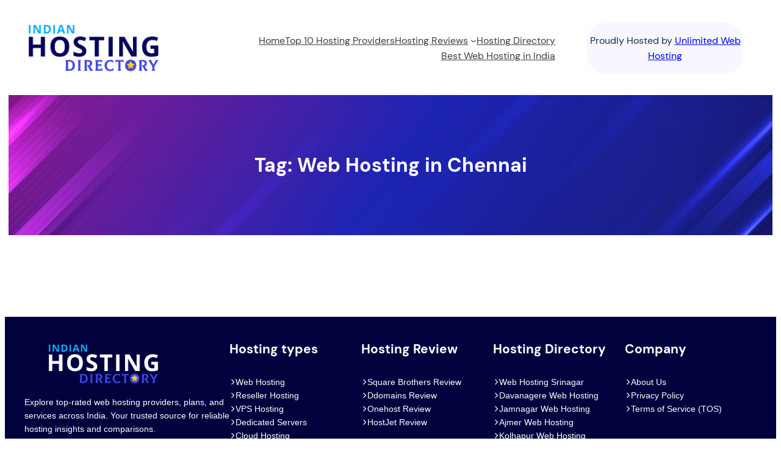

--- FILE ---
content_type: text/html; charset=UTF-8
request_url: https://www.indianhostingdirectory.com/tag/web-hosting-in-chennai/
body_size: 96516
content:
<!DOCTYPE html>
<html dir="ltr" lang="en-US" prefix="og: https://ogp.me/ns#">
<head>
	<meta charset="UTF-8" />
	<meta name="viewport" content="width=device-width, initial-scale=1" />
	<style>img:is([sizes="auto" i], [sizes^="auto," i]) { contain-intrinsic-size: 3000px 1500px }</style>
	
		<!-- All in One SEO 4.8.8 - aioseo.com -->
		<title>Web Hosting in Chennai | Indian Hosting Directory</title>
	<meta name="robots" content="max-image-preview:large" />
	<link rel="canonical" href="https://www.indianhostingdirectory.com/tag/web-hosting-in-chennai/" />
	<meta name="generator" content="All in One SEO (AIOSEO) 4.8.8" />
		<script type="application/ld+json" class="aioseo-schema">
			{"@context":"https:\/\/schema.org","@graph":[{"@type":"BreadcrumbList","@id":"https:\/\/www.indianhostingdirectory.com\/tag\/web-hosting-in-chennai\/#breadcrumblist","itemListElement":[{"@type":"ListItem","@id":"https:\/\/www.indianhostingdirectory.com#listItem","position":1,"name":"Home","item":"https:\/\/www.indianhostingdirectory.com","nextItem":{"@type":"ListItem","@id":"https:\/\/www.indianhostingdirectory.com\/tag\/web-hosting-in-chennai\/#listItem","name":"Web Hosting in Chennai"}},{"@type":"ListItem","@id":"https:\/\/www.indianhostingdirectory.com\/tag\/web-hosting-in-chennai\/#listItem","position":2,"name":"Web Hosting in Chennai","previousItem":{"@type":"ListItem","@id":"https:\/\/www.indianhostingdirectory.com#listItem","name":"Home"}}]},{"@type":"CollectionPage","@id":"https:\/\/www.indianhostingdirectory.com\/tag\/web-hosting-in-chennai\/#collectionpage","url":"https:\/\/www.indianhostingdirectory.com\/tag\/web-hosting-in-chennai\/","name":"Web Hosting in Chennai | Indian Hosting Directory","inLanguage":"en-US","isPartOf":{"@id":"https:\/\/www.indianhostingdirectory.com\/#website"},"breadcrumb":{"@id":"https:\/\/www.indianhostingdirectory.com\/tag\/web-hosting-in-chennai\/#breadcrumblist"}},{"@type":"Organization","@id":"https:\/\/www.indianhostingdirectory.com\/#organization","name":"Indian Hosting Directory","description":"India\u2019s Leading Web Hosting Comparison Platform","url":"https:\/\/www.indianhostingdirectory.com\/","logo":{"@type":"ImageObject","url":"https:\/\/www.indianhostingdirectory.com\/wp-content\/uploads\/2025\/06\/logo-1.png","@id":"https:\/\/www.indianhostingdirectory.com\/tag\/web-hosting-in-chennai\/#organizationLogo","width":230,"height":85,"caption":"Indian Hosting Directory"},"image":{"@id":"https:\/\/www.indianhostingdirectory.com\/tag\/web-hosting-in-chennai\/#organizationLogo"}},{"@type":"WebSite","@id":"https:\/\/www.indianhostingdirectory.com\/#website","url":"https:\/\/www.indianhostingdirectory.com\/","name":"Indian Hosting Directory","description":"India\u2019s Leading Web Hosting Comparison Platform","inLanguage":"en-US","publisher":{"@id":"https:\/\/www.indianhostingdirectory.com\/#organization"}}]}
		</script>
		<!-- All in One SEO -->


<link rel='dns-prefetch' href='//use.fontawesome.com' />
<link rel="alternate" type="application/rss+xml" title="Indian Hosting Directory &raquo; Feed" href="https://www.indianhostingdirectory.com/feed/" />
<link rel="alternate" type="application/rss+xml" title="Indian Hosting Directory &raquo; Comments Feed" href="https://www.indianhostingdirectory.com/comments/feed/" />
<link rel="alternate" type="application/rss+xml" title="Indian Hosting Directory &raquo; Web Hosting in Chennai Tag Feed" href="https://www.indianhostingdirectory.com/tag/web-hosting-in-chennai/feed/" />
<script>
window._wpemojiSettings = {"baseUrl":"https:\/\/s.w.org\/images\/core\/emoji\/16.0.1\/72x72\/","ext":".png","svgUrl":"https:\/\/s.w.org\/images\/core\/emoji\/16.0.1\/svg\/","svgExt":".svg","source":{"concatemoji":"https:\/\/www.indianhostingdirectory.com\/wp-includes\/js\/wp-emoji-release.min.js?ver=6.8.3"}};
/*! This file is auto-generated */
!function(s,n){var o,i,e;function c(e){try{var t={supportTests:e,timestamp:(new Date).valueOf()};sessionStorage.setItem(o,JSON.stringify(t))}catch(e){}}function p(e,t,n){e.clearRect(0,0,e.canvas.width,e.canvas.height),e.fillText(t,0,0);var t=new Uint32Array(e.getImageData(0,0,e.canvas.width,e.canvas.height).data),a=(e.clearRect(0,0,e.canvas.width,e.canvas.height),e.fillText(n,0,0),new Uint32Array(e.getImageData(0,0,e.canvas.width,e.canvas.height).data));return t.every(function(e,t){return e===a[t]})}function u(e,t){e.clearRect(0,0,e.canvas.width,e.canvas.height),e.fillText(t,0,0);for(var n=e.getImageData(16,16,1,1),a=0;a<n.data.length;a++)if(0!==n.data[a])return!1;return!0}function f(e,t,n,a){switch(t){case"flag":return n(e,"\ud83c\udff3\ufe0f\u200d\u26a7\ufe0f","\ud83c\udff3\ufe0f\u200b\u26a7\ufe0f")?!1:!n(e,"\ud83c\udde8\ud83c\uddf6","\ud83c\udde8\u200b\ud83c\uddf6")&&!n(e,"\ud83c\udff4\udb40\udc67\udb40\udc62\udb40\udc65\udb40\udc6e\udb40\udc67\udb40\udc7f","\ud83c\udff4\u200b\udb40\udc67\u200b\udb40\udc62\u200b\udb40\udc65\u200b\udb40\udc6e\u200b\udb40\udc67\u200b\udb40\udc7f");case"emoji":return!a(e,"\ud83e\udedf")}return!1}function g(e,t,n,a){var r="undefined"!=typeof WorkerGlobalScope&&self instanceof WorkerGlobalScope?new OffscreenCanvas(300,150):s.createElement("canvas"),o=r.getContext("2d",{willReadFrequently:!0}),i=(o.textBaseline="top",o.font="600 32px Arial",{});return e.forEach(function(e){i[e]=t(o,e,n,a)}),i}function t(e){var t=s.createElement("script");t.src=e,t.defer=!0,s.head.appendChild(t)}"undefined"!=typeof Promise&&(o="wpEmojiSettingsSupports",i=["flag","emoji"],n.supports={everything:!0,everythingExceptFlag:!0},e=new Promise(function(e){s.addEventListener("DOMContentLoaded",e,{once:!0})}),new Promise(function(t){var n=function(){try{var e=JSON.parse(sessionStorage.getItem(o));if("object"==typeof e&&"number"==typeof e.timestamp&&(new Date).valueOf()<e.timestamp+604800&&"object"==typeof e.supportTests)return e.supportTests}catch(e){}return null}();if(!n){if("undefined"!=typeof Worker&&"undefined"!=typeof OffscreenCanvas&&"undefined"!=typeof URL&&URL.createObjectURL&&"undefined"!=typeof Blob)try{var e="postMessage("+g.toString()+"("+[JSON.stringify(i),f.toString(),p.toString(),u.toString()].join(",")+"));",a=new Blob([e],{type:"text/javascript"}),r=new Worker(URL.createObjectURL(a),{name:"wpTestEmojiSupports"});return void(r.onmessage=function(e){c(n=e.data),r.terminate(),t(n)})}catch(e){}c(n=g(i,f,p,u))}t(n)}).then(function(e){for(var t in e)n.supports[t]=e[t],n.supports.everything=n.supports.everything&&n.supports[t],"flag"!==t&&(n.supports.everythingExceptFlag=n.supports.everythingExceptFlag&&n.supports[t]);n.supports.everythingExceptFlag=n.supports.everythingExceptFlag&&!n.supports.flag,n.DOMReady=!1,n.readyCallback=function(){n.DOMReady=!0}}).then(function(){return e}).then(function(){var e;n.supports.everything||(n.readyCallback(),(e=n.source||{}).concatemoji?t(e.concatemoji):e.wpemoji&&e.twemoji&&(t(e.twemoji),t(e.wpemoji)))}))}((window,document),window._wpemojiSettings);
</script>
<style id='wp-block-site-logo-inline-css'>
.wp-block-site-logo{box-sizing:border-box;line-height:0}.wp-block-site-logo a{display:inline-block;line-height:0}.wp-block-site-logo.is-default-size img{height:auto;width:120px}.wp-block-site-logo img{height:auto;max-width:100%}.wp-block-site-logo a,.wp-block-site-logo img{border-radius:inherit}.wp-block-site-logo.aligncenter{margin-left:auto;margin-right:auto;text-align:center}:root :where(.wp-block-site-logo.is-style-rounded){border-radius:9999px}
</style>
<link rel='stylesheet' id='ugb-style-css-css' href='https://www.indianhostingdirectory.com/wp-content/plugins/stackable-ultimate-gutenberg-blocks/dist/frontend_blocks.css?ver=3.19.1' media='all' />
<link rel='stylesheet' id='ugb-style-css-responsive-css' href='https://www.indianhostingdirectory.com/wp-content/plugins/stackable-ultimate-gutenberg-blocks/dist/frontend_blocks_responsive.css?ver=3.19.1' media='all' />
<style id='ugb-block-style-inheritance-nodep-inline-css'>
/* Block style inheritance */
:root{--stk-button-column-gap:0rem;--stk-button-row-gap:0rem;--stk-container-color:#3f3f46;--stk-text-color:#3f3f46;--stk-default-text-color:#3f3f46;--stk-subtitle-color:#3f3f46;--stk-default-subtitle-color:#3f3f46;--stk-default-heading-color:#123455;--stk-default-link-color:#3f3f46;--stk-button-text-color:var(--wp--preset--color--base);--stk-default-button-text-color:var(--wp--preset--color--base);--stk-button-background-color:var(--wp--preset--color--primary);--stk-default-button-background-color:var(--wp--preset--color--primary);}:where(.stk-block-button, .stk-block-icon-button, .stk-block-pagination):not(.is-style-link) .stk-button{border-radius:0;font-family:var(--wp--preset--font-family--dm-sans);font-style:normal;font-weight:700;}:where(.stk-block-button, .stk-block-pagination):not(.is-style-link, .is-style-ghost, .is-style-plain) > .stk-button{color:var(--wp--preset--color--base);}:where(.stk-block-button, .stk-block-pagination):not(.is-style-link, .is-style-ghost, .is-style-plain) > .stk-button:hover{color:var(--wp--preset--color--base);--stk-button-text-color:var(--wp--preset--color--base);--stk-default-button-text-color:var(--wp--preset--color--base);--stk-button-background-color:var(--wp--preset--color--contrast);--stk-default-button-background-color:var(--wp--preset--color--contrast);}:where(.stk-block-heading) > :is(h1,h2,h3,h4,h5,h6){color:#123455;font-size:var(--wp--preset--font-size--x-large);font-family:var(--wp--preset--font-family--dm-sans);font-style:normal;font-weight:700;line-height:1.4;}:where(.stk-block-heading) > h1{font-size:60px;font-family:var(--wp--preset--font-family--dm-sans);font-style:normal;font-weight:700;line-height:1.2;}:where(.stk-block-heading) > h2{font-size:clamp(2.625rem, calc(2.625rem + ((1vw - 0.48rem) * 8.4135)), 3.25rem);line-height:1.2;}:where(.stk-block-heading) > h3{font-size:var(--wp--preset--font-size--x-large);}:where(.stk-block-heading) > h4{font-size:var(--wp--preset--font-size--large);font-family:var(--wp--preset--font-family--dm-sans);font-style:normal;font-weight:700;line-height:0.9;}:where(.stk-block-heading) > h5{font-size:var(--wp--preset--font-size--medium);font-weight:700;text-transform:uppercase;}:where(.stk-block-heading) > h6{font-size:var(--wp--preset--font-size--medium);text-transform:uppercase;}:where(.stk-block-heading__text, .stk-block-text__text, .stk-block-table-of-contents__link-wrapper, .stk-block-subtitle__text, .is-style-link) a{color:#3f3f46;text-decoration:underline;}
</style>
<style id='ugb-style-css-nodep-inline-css'>
/* Global Spacing and Borders */
:root{--stk-block-background-border-width:0px 0px 0px 0px;--stk-block-margin-bottom:24px;--stk-column-margin:6px;}
/* Global Color Schemes (background-scheme-default-3) */
.stk--background-scheme--scheme-default-3{--stk-block-background-color:#0f0e17;--stk-heading-color:#fffffe;--stk-text-color:#fffffe;--stk-link-color:#f00069;--stk-accent-color:#f00069;--stk-subtitle-color:#f00069;--stk-button-background-color:#f00069;--stk-button-text-color:#fffffe;--stk-button-outline-color:#fffffe;}
/* Global Color Schemes (container-scheme-default-3) */
.stk--container-scheme--scheme-default-3{--stk-container-background-color:#0f0e17;--stk-heading-color:#fffffe;--stk-text-color:#fffffe;--stk-link-color:#f00069;--stk-accent-color:#f00069;--stk-subtitle-color:#f00069;--stk-button-background-color:#f00069;--stk-button-text-color:#fffffe;--stk-button-outline-color:#fffffe;}
/* Global Preset Controls */
:root{--stk--preset--font-size--small:var(--wp--preset--font-size--small);--stk--preset--font-size--medium:var(--wp--preset--font-size--medium);--stk--preset--font-size--large:var(--wp--preset--font-size--large);--stk--preset--font-size--x-large:var(--wp--preset--font-size--x-large);--stk--preset--font-size--xx-large:var(--wp--preset--font-size--xx-large);--stk--preset--spacing--30:var(--wp--preset--spacing--30);--stk--preset--spacing--40:var(--wp--preset--spacing--40);--stk--preset--spacing--50:var(--wp--preset--spacing--50);--stk--preset--spacing--60:var(--wp--preset--spacing--60);--stk--preset--spacing--70:var(--wp--preset--spacing--70);--stk--preset--spacing--80:var(--wp--preset--spacing--80);}
</style>
<style id='wp-block-navigation-link-inline-css'>
.wp-block-navigation .wp-block-navigation-item__label{overflow-wrap:break-word}.wp-block-navigation .wp-block-navigation-item__description{display:none}.link-ui-tools{border-top:1px solid #f0f0f0;padding:8px}.link-ui-block-inserter{padding-top:8px}.link-ui-block-inserter__back{margin-left:8px;text-transform:uppercase}
</style>
<link rel='stylesheet' id='wp-block-navigation-css' href='https://www.indianhostingdirectory.com/wp-includes/blocks/navigation/style.min.css?ver=6.8.3' media='all' />
<style id='wp-block-paragraph-inline-css'>
.is-small-text{font-size:.875em}.is-regular-text{font-size:1em}.is-large-text{font-size:2.25em}.is-larger-text{font-size:3em}.has-drop-cap:not(:focus):first-letter{float:left;font-size:8.4em;font-style:normal;font-weight:100;line-height:.68;margin:.05em .1em 0 0;text-transform:uppercase}body.rtl .has-drop-cap:not(:focus):first-letter{float:none;margin-left:.1em}p.has-drop-cap.has-background{overflow:hidden}:root :where(p.has-background){padding:1.25em 2.375em}:where(p.has-text-color:not(.has-link-color)) a{color:inherit}p.has-text-align-left[style*="writing-mode:vertical-lr"],p.has-text-align-right[style*="writing-mode:vertical-rl"]{rotate:180deg}
</style>
<style id='wp-block-group-inline-css'>
.wp-block-group{box-sizing:border-box}:where(.wp-block-group.wp-block-group-is-layout-constrained){position:relative}
</style>
<style id='wp-block-query-title-inline-css'>
.wp-block-query-title{box-sizing:border-box}
</style>
<style id='wp-block-post-template-inline-css'>
.wp-block-post-template{box-sizing:border-box;list-style:none;margin-bottom:0;margin-top:0;max-width:100%;padding:0}.wp-block-post-template.is-flex-container{display:flex;flex-direction:row;flex-wrap:wrap;gap:1.25em}.wp-block-post-template.is-flex-container>li{margin:0;width:100%}@media (min-width:600px){.wp-block-post-template.is-flex-container.is-flex-container.columns-2>li{width:calc(50% - .625em)}.wp-block-post-template.is-flex-container.is-flex-container.columns-3>li{width:calc(33.33333% - .83333em)}.wp-block-post-template.is-flex-container.is-flex-container.columns-4>li{width:calc(25% - .9375em)}.wp-block-post-template.is-flex-container.is-flex-container.columns-5>li{width:calc(20% - 1em)}.wp-block-post-template.is-flex-container.is-flex-container.columns-6>li{width:calc(16.66667% - 1.04167em)}}@media (max-width:600px){.wp-block-post-template-is-layout-grid.wp-block-post-template-is-layout-grid.wp-block-post-template-is-layout-grid.wp-block-post-template-is-layout-grid{grid-template-columns:1fr}}.wp-block-post-template-is-layout-constrained>li>.alignright,.wp-block-post-template-is-layout-flow>li>.alignright{float:right;margin-inline-end:0;margin-inline-start:2em}.wp-block-post-template-is-layout-constrained>li>.alignleft,.wp-block-post-template-is-layout-flow>li>.alignleft{float:left;margin-inline-end:2em;margin-inline-start:0}.wp-block-post-template-is-layout-constrained>li>.aligncenter,.wp-block-post-template-is-layout-flow>li>.aligncenter{margin-inline-end:auto;margin-inline-start:auto}
</style>
<style id='wp-block-image-inline-css'>
.wp-block-image>a,.wp-block-image>figure>a{display:inline-block}.wp-block-image img{box-sizing:border-box;height:auto;max-width:100%;vertical-align:bottom}@media not (prefers-reduced-motion){.wp-block-image img.hide{visibility:hidden}.wp-block-image img.show{animation:show-content-image .4s}}.wp-block-image[style*=border-radius] img,.wp-block-image[style*=border-radius]>a{border-radius:inherit}.wp-block-image.has-custom-border img{box-sizing:border-box}.wp-block-image.aligncenter{text-align:center}.wp-block-image.alignfull>a,.wp-block-image.alignwide>a{width:100%}.wp-block-image.alignfull img,.wp-block-image.alignwide img{height:auto;width:100%}.wp-block-image .aligncenter,.wp-block-image .alignleft,.wp-block-image .alignright,.wp-block-image.aligncenter,.wp-block-image.alignleft,.wp-block-image.alignright{display:table}.wp-block-image .aligncenter>figcaption,.wp-block-image .alignleft>figcaption,.wp-block-image .alignright>figcaption,.wp-block-image.aligncenter>figcaption,.wp-block-image.alignleft>figcaption,.wp-block-image.alignright>figcaption{caption-side:bottom;display:table-caption}.wp-block-image .alignleft{float:left;margin:.5em 1em .5em 0}.wp-block-image .alignright{float:right;margin:.5em 0 .5em 1em}.wp-block-image .aligncenter{margin-left:auto;margin-right:auto}.wp-block-image :where(figcaption){margin-bottom:1em;margin-top:.5em}.wp-block-image.is-style-circle-mask img{border-radius:9999px}@supports ((-webkit-mask-image:none) or (mask-image:none)) or (-webkit-mask-image:none){.wp-block-image.is-style-circle-mask img{border-radius:0;-webkit-mask-image:url('data:image/svg+xml;utf8,<svg viewBox="0 0 100 100" xmlns="http://www.w3.org/2000/svg"><circle cx="50" cy="50" r="50"/></svg>');mask-image:url('data:image/svg+xml;utf8,<svg viewBox="0 0 100 100" xmlns="http://www.w3.org/2000/svg"><circle cx="50" cy="50" r="50"/></svg>');mask-mode:alpha;-webkit-mask-position:center;mask-position:center;-webkit-mask-repeat:no-repeat;mask-repeat:no-repeat;-webkit-mask-size:contain;mask-size:contain}}:root :where(.wp-block-image.is-style-rounded img,.wp-block-image .is-style-rounded img){border-radius:9999px}.wp-block-image figure{margin:0}.wp-lightbox-container{display:flex;flex-direction:column;position:relative}.wp-lightbox-container img{cursor:zoom-in}.wp-lightbox-container img:hover+button{opacity:1}.wp-lightbox-container button{align-items:center;-webkit-backdrop-filter:blur(16px) saturate(180%);backdrop-filter:blur(16px) saturate(180%);background-color:#5a5a5a40;border:none;border-radius:4px;cursor:zoom-in;display:flex;height:20px;justify-content:center;opacity:0;padding:0;position:absolute;right:16px;text-align:center;top:16px;width:20px;z-index:100}@media not (prefers-reduced-motion){.wp-lightbox-container button{transition:opacity .2s ease}}.wp-lightbox-container button:focus-visible{outline:3px auto #5a5a5a40;outline:3px auto -webkit-focus-ring-color;outline-offset:3px}.wp-lightbox-container button:hover{cursor:pointer;opacity:1}.wp-lightbox-container button:focus{opacity:1}.wp-lightbox-container button:focus,.wp-lightbox-container button:hover,.wp-lightbox-container button:not(:hover):not(:active):not(.has-background){background-color:#5a5a5a40;border:none}.wp-lightbox-overlay{box-sizing:border-box;cursor:zoom-out;height:100vh;left:0;overflow:hidden;position:fixed;top:0;visibility:hidden;width:100%;z-index:100000}.wp-lightbox-overlay .close-button{align-items:center;cursor:pointer;display:flex;justify-content:center;min-height:40px;min-width:40px;padding:0;position:absolute;right:calc(env(safe-area-inset-right) + 16px);top:calc(env(safe-area-inset-top) + 16px);z-index:5000000}.wp-lightbox-overlay .close-button:focus,.wp-lightbox-overlay .close-button:hover,.wp-lightbox-overlay .close-button:not(:hover):not(:active):not(.has-background){background:none;border:none}.wp-lightbox-overlay .lightbox-image-container{height:var(--wp--lightbox-container-height);left:50%;overflow:hidden;position:absolute;top:50%;transform:translate(-50%,-50%);transform-origin:top left;width:var(--wp--lightbox-container-width);z-index:9999999999}.wp-lightbox-overlay .wp-block-image{align-items:center;box-sizing:border-box;display:flex;height:100%;justify-content:center;margin:0;position:relative;transform-origin:0 0;width:100%;z-index:3000000}.wp-lightbox-overlay .wp-block-image img{height:var(--wp--lightbox-image-height);min-height:var(--wp--lightbox-image-height);min-width:var(--wp--lightbox-image-width);width:var(--wp--lightbox-image-width)}.wp-lightbox-overlay .wp-block-image figcaption{display:none}.wp-lightbox-overlay button{background:none;border:none}.wp-lightbox-overlay .scrim{background-color:#fff;height:100%;opacity:.9;position:absolute;width:100%;z-index:2000000}.wp-lightbox-overlay.active{visibility:visible}@media not (prefers-reduced-motion){.wp-lightbox-overlay.active{animation:turn-on-visibility .25s both}.wp-lightbox-overlay.active img{animation:turn-on-visibility .35s both}.wp-lightbox-overlay.show-closing-animation:not(.active){animation:turn-off-visibility .35s both}.wp-lightbox-overlay.show-closing-animation:not(.active) img{animation:turn-off-visibility .25s both}.wp-lightbox-overlay.zoom.active{animation:none;opacity:1;visibility:visible}.wp-lightbox-overlay.zoom.active .lightbox-image-container{animation:lightbox-zoom-in .4s}.wp-lightbox-overlay.zoom.active .lightbox-image-container img{animation:none}.wp-lightbox-overlay.zoom.active .scrim{animation:turn-on-visibility .4s forwards}.wp-lightbox-overlay.zoom.show-closing-animation:not(.active){animation:none}.wp-lightbox-overlay.zoom.show-closing-animation:not(.active) .lightbox-image-container{animation:lightbox-zoom-out .4s}.wp-lightbox-overlay.zoom.show-closing-animation:not(.active) .lightbox-image-container img{animation:none}.wp-lightbox-overlay.zoom.show-closing-animation:not(.active) .scrim{animation:turn-off-visibility .4s forwards}}@keyframes show-content-image{0%{visibility:hidden}99%{visibility:hidden}to{visibility:visible}}@keyframes turn-on-visibility{0%{opacity:0}to{opacity:1}}@keyframes turn-off-visibility{0%{opacity:1;visibility:visible}99%{opacity:0;visibility:visible}to{opacity:0;visibility:hidden}}@keyframes lightbox-zoom-in{0%{transform:translate(calc((-100vw + var(--wp--lightbox-scrollbar-width))/2 + var(--wp--lightbox-initial-left-position)),calc(-50vh + var(--wp--lightbox-initial-top-position))) scale(var(--wp--lightbox-scale))}to{transform:translate(-50%,-50%) scale(1)}}@keyframes lightbox-zoom-out{0%{transform:translate(-50%,-50%) scale(1);visibility:visible}99%{visibility:visible}to{transform:translate(calc((-100vw + var(--wp--lightbox-scrollbar-width))/2 + var(--wp--lightbox-initial-left-position)),calc(-50vh + var(--wp--lightbox-initial-top-position))) scale(var(--wp--lightbox-scale));visibility:hidden}}
</style>
<style id='wp-block-heading-inline-css'>
h1.has-background,h2.has-background,h3.has-background,h4.has-background,h5.has-background,h6.has-background{padding:1.25em 2.375em}h1.has-text-align-left[style*=writing-mode]:where([style*=vertical-lr]),h1.has-text-align-right[style*=writing-mode]:where([style*=vertical-rl]),h2.has-text-align-left[style*=writing-mode]:where([style*=vertical-lr]),h2.has-text-align-right[style*=writing-mode]:where([style*=vertical-rl]),h3.has-text-align-left[style*=writing-mode]:where([style*=vertical-lr]),h3.has-text-align-right[style*=writing-mode]:where([style*=vertical-rl]),h4.has-text-align-left[style*=writing-mode]:where([style*=vertical-lr]),h4.has-text-align-right[style*=writing-mode]:where([style*=vertical-rl]),h5.has-text-align-left[style*=writing-mode]:where([style*=vertical-lr]),h5.has-text-align-right[style*=writing-mode]:where([style*=vertical-rl]),h6.has-text-align-left[style*=writing-mode]:where([style*=vertical-lr]),h6.has-text-align-right[style*=writing-mode]:where([style*=vertical-rl]){rotate:180deg}
</style>
<style id='wp-emoji-styles-inline-css'>

	img.wp-smiley, img.emoji {
		display: inline !important;
		border: none !important;
		box-shadow: none !important;
		height: 1em !important;
		width: 1em !important;
		margin: 0 0.07em !important;
		vertical-align: -0.1em !important;
		background: none !important;
		padding: 0 !important;
	}
</style>
<style id='wp-block-library-inline-css'>
:root{--wp-admin-theme-color:#007cba;--wp-admin-theme-color--rgb:0,124,186;--wp-admin-theme-color-darker-10:#006ba1;--wp-admin-theme-color-darker-10--rgb:0,107,161;--wp-admin-theme-color-darker-20:#005a87;--wp-admin-theme-color-darker-20--rgb:0,90,135;--wp-admin-border-width-focus:2px;--wp-block-synced-color:#7a00df;--wp-block-synced-color--rgb:122,0,223;--wp-bound-block-color:var(--wp-block-synced-color)}@media (min-resolution:192dpi){:root{--wp-admin-border-width-focus:1.5px}}.wp-element-button{cursor:pointer}:root{--wp--preset--font-size--normal:16px;--wp--preset--font-size--huge:42px}:root .has-very-light-gray-background-color{background-color:#eee}:root .has-very-dark-gray-background-color{background-color:#313131}:root .has-very-light-gray-color{color:#eee}:root .has-very-dark-gray-color{color:#313131}:root .has-vivid-green-cyan-to-vivid-cyan-blue-gradient-background{background:linear-gradient(135deg,#00d084,#0693e3)}:root .has-purple-crush-gradient-background{background:linear-gradient(135deg,#34e2e4,#4721fb 50%,#ab1dfe)}:root .has-hazy-dawn-gradient-background{background:linear-gradient(135deg,#faaca8,#dad0ec)}:root .has-subdued-olive-gradient-background{background:linear-gradient(135deg,#fafae1,#67a671)}:root .has-atomic-cream-gradient-background{background:linear-gradient(135deg,#fdd79a,#004a59)}:root .has-nightshade-gradient-background{background:linear-gradient(135deg,#330968,#31cdcf)}:root .has-midnight-gradient-background{background:linear-gradient(135deg,#020381,#2874fc)}.has-regular-font-size{font-size:1em}.has-larger-font-size{font-size:2.625em}.has-normal-font-size{font-size:var(--wp--preset--font-size--normal)}.has-huge-font-size{font-size:var(--wp--preset--font-size--huge)}.has-text-align-center{text-align:center}.has-text-align-left{text-align:left}.has-text-align-right{text-align:right}#end-resizable-editor-section{display:none}.aligncenter{clear:both}.items-justified-left{justify-content:flex-start}.items-justified-center{justify-content:center}.items-justified-right{justify-content:flex-end}.items-justified-space-between{justify-content:space-between}.screen-reader-text{border:0;clip-path:inset(50%);height:1px;margin:-1px;overflow:hidden;padding:0;position:absolute;width:1px;word-wrap:normal!important}.screen-reader-text:focus{background-color:#ddd;clip-path:none;color:#444;display:block;font-size:1em;height:auto;left:5px;line-height:normal;padding:15px 23px 14px;text-decoration:none;top:5px;width:auto;z-index:100000}html :where(.has-border-color){border-style:solid}html :where([style*=border-top-color]){border-top-style:solid}html :where([style*=border-right-color]){border-right-style:solid}html :where([style*=border-bottom-color]){border-bottom-style:solid}html :where([style*=border-left-color]){border-left-style:solid}html :where([style*=border-width]){border-style:solid}html :where([style*=border-top-width]){border-top-style:solid}html :where([style*=border-right-width]){border-right-style:solid}html :where([style*=border-bottom-width]){border-bottom-style:solid}html :where([style*=border-left-width]){border-left-style:solid}html :where(img[class*=wp-image-]){height:auto;max-width:100%}:where(figure){margin:0 0 1em}html :where(.is-position-sticky){--wp-admin--admin-bar--position-offset:var(--wp-admin--admin-bar--height,0px)}@media screen and (max-width:600px){html :where(.is-position-sticky){--wp-admin--admin-bar--position-offset:0px}}
</style>
<style id='font-awesome-svg-styles-default-inline-css'>
.svg-inline--fa {
  display: inline-block;
  height: 1em;
  overflow: visible;
  vertical-align: -.125em;
}
</style>
<link rel='stylesheet' id='font-awesome-svg-styles-css' href='https://www.indianhostingdirectory.com/wp-content/uploads/font-awesome/v6.7.2/css/svg-with-js.css' media='all' />
<style id='font-awesome-svg-styles-inline-css'>
   .wp-block-font-awesome-icon svg::before,
   .wp-rich-text-font-awesome-icon svg::before {content: unset;}
</style>
<style id='global-styles-inline-css'>
:root{--wp--preset--aspect-ratio--square: 1;--wp--preset--aspect-ratio--4-3: 4/3;--wp--preset--aspect-ratio--3-4: 3/4;--wp--preset--aspect-ratio--3-2: 3/2;--wp--preset--aspect-ratio--2-3: 2/3;--wp--preset--aspect-ratio--16-9: 16/9;--wp--preset--aspect-ratio--9-16: 9/16;--wp--preset--color--black: #000000;--wp--preset--color--cyan-bluish-gray: #abb8c3;--wp--preset--color--white: #ffffff;--wp--preset--color--pale-pink: #f78da7;--wp--preset--color--vivid-red: #cf2e2e;--wp--preset--color--luminous-vivid-orange: #ff6900;--wp--preset--color--luminous-vivid-amber: #fcb900;--wp--preset--color--light-green-cyan: #7bdcb5;--wp--preset--color--vivid-green-cyan: #00d084;--wp--preset--color--pale-cyan-blue: #8ed1fc;--wp--preset--color--vivid-cyan-blue: #0693e3;--wp--preset--color--vivid-purple: #9b51e0;--wp--preset--color--base: #ffffff;--wp--preset--color--contrast: #3f3f46;--wp--preset--color--primary: #3d47e7;--wp--preset--color--secondary: #01013e;--wp--preset--color--tertiary: #F6F6F6;--wp--preset--color--custom-title: #123455;--wp--preset--color--custom-section-bg: #f6f7ff;--wp--preset--color--custom-ttertiary: #06baff;--wp--preset--gradient--vivid-cyan-blue-to-vivid-purple: linear-gradient(135deg,rgba(6,147,227,1) 0%,rgb(155,81,224) 100%);--wp--preset--gradient--light-green-cyan-to-vivid-green-cyan: linear-gradient(135deg,rgb(122,220,180) 0%,rgb(0,208,130) 100%);--wp--preset--gradient--luminous-vivid-amber-to-luminous-vivid-orange: linear-gradient(135deg,rgba(252,185,0,1) 0%,rgba(255,105,0,1) 100%);--wp--preset--gradient--luminous-vivid-orange-to-vivid-red: linear-gradient(135deg,rgba(255,105,0,1) 0%,rgb(207,46,46) 100%);--wp--preset--gradient--very-light-gray-to-cyan-bluish-gray: linear-gradient(135deg,rgb(238,238,238) 0%,rgb(169,184,195) 100%);--wp--preset--gradient--cool-to-warm-spectrum: linear-gradient(135deg,rgb(74,234,220) 0%,rgb(151,120,209) 20%,rgb(207,42,186) 40%,rgb(238,44,130) 60%,rgb(251,105,98) 80%,rgb(254,248,76) 100%);--wp--preset--gradient--blush-light-purple: linear-gradient(135deg,rgb(255,206,236) 0%,rgb(152,150,240) 100%);--wp--preset--gradient--blush-bordeaux: linear-gradient(135deg,rgb(254,205,165) 0%,rgb(254,45,45) 50%,rgb(107,0,62) 100%);--wp--preset--gradient--luminous-dusk: linear-gradient(135deg,rgb(255,203,112) 0%,rgb(199,81,192) 50%,rgb(65,88,208) 100%);--wp--preset--gradient--pale-ocean: linear-gradient(135deg,rgb(255,245,203) 0%,rgb(182,227,212) 50%,rgb(51,167,181) 100%);--wp--preset--gradient--electric-grass: linear-gradient(135deg,rgb(202,248,128) 0%,rgb(113,206,126) 100%);--wp--preset--gradient--midnight: linear-gradient(135deg,rgb(2,3,129) 0%,rgb(40,116,252) 100%);--wp--preset--font-size--small: 14px;--wp--preset--font-size--medium: clamp(14px, 0.875rem + ((1vw - 3.2px) * 0.455), 18px);--wp--preset--font-size--large: clamp(14.082px, 0.88rem + ((1vw - 3.2px) * 0.786), 21px);--wp--preset--font-size--x-large: 60px;--wp--preset--font-size--xx-large: clamp(6.1rem, 6.1rem + ((1vw - 0.2rem) * 7.091), 10rem);--wp--preset--font-family--dm-sans: "DM Sans", sans-serif;--wp--preset--font-family--ibm-plex-mono: 'IBM Plex Mono', monospace;--wp--preset--font-family--inter: "Inter", sans-serif;--wp--preset--font-family--system-font: -apple-system,BlinkMacSystemFont,"Segoe UI",Roboto,Oxygen-Sans,Ubuntu,Cantarell,"Helvetica Neue",sans-serif;--wp--preset--font-family--source-serif-pro: "Source Serif Pro", serif;--wp--preset--spacing--20: 0.44rem;--wp--preset--spacing--30: clamp(1.5rem, 5vw, 2rem);--wp--preset--spacing--40: clamp(1.8rem, 1.8rem + ((1vw - 0.48rem) * 2.885), 3rem);--wp--preset--spacing--50: clamp(2.5rem, 8vw, 4.5rem);--wp--preset--spacing--60: clamp(3.75rem, 10vw, 7rem);--wp--preset--spacing--70: clamp(5rem, 5.25rem + ((1vw - 0.48rem) * 9.096), 8rem);--wp--preset--spacing--80: clamp(7rem, 14vw, 11rem);--wp--preset--shadow--natural: 6px 6px 9px rgba(0, 0, 0, 0.2);--wp--preset--shadow--deep: 12px 12px 50px rgba(0, 0, 0, 0.4);--wp--preset--shadow--sharp: 6px 6px 0px rgba(0, 0, 0, 0.2);--wp--preset--shadow--outlined: 6px 6px 0px -3px rgba(255, 255, 255, 1), 6px 6px rgba(0, 0, 0, 1);--wp--preset--shadow--crisp: 6px 6px 0px rgba(0, 0, 0, 1);}:root { --wp--style--global--content-size: 1200px;--wp--style--global--wide-size: 1200px; }:where(body) { margin: 0; }.wp-site-blocks { padding-top: var(--wp--style--root--padding-top); padding-bottom: var(--wp--style--root--padding-bottom); }.has-global-padding { padding-right: var(--wp--style--root--padding-right); padding-left: var(--wp--style--root--padding-left); }.has-global-padding > .alignfull { margin-right: calc(var(--wp--style--root--padding-right) * -1); margin-left: calc(var(--wp--style--root--padding-left) * -1); }.has-global-padding :where(:not(.alignfull.is-layout-flow) > .has-global-padding:not(.wp-block-block, .alignfull)) { padding-right: 0; padding-left: 0; }.has-global-padding :where(:not(.alignfull.is-layout-flow) > .has-global-padding:not(.wp-block-block, .alignfull)) > .alignfull { margin-left: 0; margin-right: 0; }.wp-site-blocks > .alignleft { float: left; margin-right: 2em; }.wp-site-blocks > .alignright { float: right; margin-left: 2em; }.wp-site-blocks > .aligncenter { justify-content: center; margin-left: auto; margin-right: auto; }:where(.wp-site-blocks) > * { margin-block-start: 0rem; margin-block-end: 0; }:where(.wp-site-blocks) > :first-child { margin-block-start: 0; }:where(.wp-site-blocks) > :last-child { margin-block-end: 0; }:root { --wp--style--block-gap: 0rem; }:root :where(.is-layout-flow) > :first-child{margin-block-start: 0;}:root :where(.is-layout-flow) > :last-child{margin-block-end: 0;}:root :where(.is-layout-flow) > *{margin-block-start: 0rem;margin-block-end: 0;}:root :where(.is-layout-constrained) > :first-child{margin-block-start: 0;}:root :where(.is-layout-constrained) > :last-child{margin-block-end: 0;}:root :where(.is-layout-constrained) > *{margin-block-start: 0rem;margin-block-end: 0;}:root :where(.is-layout-flex){gap: 0rem;}:root :where(.is-layout-grid){gap: 0rem;}.is-layout-flow > .alignleft{float: left;margin-inline-start: 0;margin-inline-end: 2em;}.is-layout-flow > .alignright{float: right;margin-inline-start: 2em;margin-inline-end: 0;}.is-layout-flow > .aligncenter{margin-left: auto !important;margin-right: auto !important;}.is-layout-constrained > .alignleft{float: left;margin-inline-start: 0;margin-inline-end: 2em;}.is-layout-constrained > .alignright{float: right;margin-inline-start: 2em;margin-inline-end: 0;}.is-layout-constrained > .aligncenter{margin-left: auto !important;margin-right: auto !important;}.is-layout-constrained > :where(:not(.alignleft):not(.alignright):not(.alignfull)){max-width: var(--wp--style--global--content-size);margin-left: auto !important;margin-right: auto !important;}.is-layout-constrained > .alignwide{max-width: var(--wp--style--global--wide-size);}body .is-layout-flex{display: flex;}.is-layout-flex{flex-wrap: wrap;align-items: center;}.is-layout-flex > :is(*, div){margin: 0;}body .is-layout-grid{display: grid;}.is-layout-grid > :is(*, div){margin: 0;}body{background-color: var(--wp--preset--color--base);color: #3f3f46;font-family: var(--wp--preset--font-family--system-font);font-size: var(--wp--preset--font-size--medium);line-height: 1.6;--wp--style--root--padding-top: 0;--wp--style--root--padding-right: var(--wp--preset--spacing--30);--wp--style--root--padding-bottom: 0;--wp--style--root--padding-left: var(--wp--preset--spacing--30);}a:where(:not(.wp-element-button)){color: #3f3f46;text-decoration: underline;}:root :where(a:where(:not(.wp-element-button)):hover){text-decoration: none;}:root :where(a:where(:not(.wp-element-button)):focus){text-decoration: underline dashed;}:root :where(a:where(:not(.wp-element-button)):active){color: var(--wp--preset--color--secondary);text-decoration: none;}h1, h2, h3, h4, h5, h6{color: #123455;font-family: var(--wp--preset--font-family--dm-sans);font-style: normal;font-weight: 700;line-height: 1.4;}h1{font-family: var(--wp--preset--font-family--dm-sans);font-size: clamp(33.419px, 2.089rem + ((1vw - 3.2px) * 3.021), 60px);font-style: normal;font-weight: 700;line-height: 1.2;}h2{font-size: clamp(2.625rem, calc(2.625rem + ((1vw - 0.48rem) * 8.4135)), 3.25rem);line-height: 1.2;}h3{font-size: var(--wp--preset--font-size--x-large);}h4{font-family: var(--wp--preset--font-family--dm-sans);font-size: var(--wp--preset--font-size--large);font-style: normal;font-weight: 700;line-height: 0.9;}h5{font-size: var(--wp--preset--font-size--medium);font-weight: 700;text-transform: uppercase;}h6{font-size: var(--wp--preset--font-size--medium);text-transform: uppercase;}:root :where(.wp-element-button, .wp-block-button__link){background-color: var(--wp--preset--color--primary);border-radius: 0;border-width: 0;color: var(--wp--preset--color--base);font-family: var(--wp--preset--font-family--dm-sans);font-size: inherit;font-style: normal;font-weight: 700;line-height: inherit;padding: calc(0.667em + 2px) calc(1.333em + 2px);text-decoration: none;}:root :where(.wp-element-button:visited, .wp-block-button__link:visited){color: var(--wp--preset--color--contrast);}:root :where(.wp-element-button:hover, .wp-block-button__link:hover){background-color: var(--wp--preset--color--contrast);color: var(--wp--preset--color--base);}:root :where(.wp-element-button:focus, .wp-block-button__link:focus){background-color: var(--wp--preset--color--contrast);color: var(--wp--preset--color--base);}:root :where(.wp-element-button:active, .wp-block-button__link:active){background-color: var(--wp--preset--color--secondary);color: var(--wp--preset--color--base);}.has-black-color{color: var(--wp--preset--color--black) !important;}.has-cyan-bluish-gray-color{color: var(--wp--preset--color--cyan-bluish-gray) !important;}.has-white-color{color: var(--wp--preset--color--white) !important;}.has-pale-pink-color{color: var(--wp--preset--color--pale-pink) !important;}.has-vivid-red-color{color: var(--wp--preset--color--vivid-red) !important;}.has-luminous-vivid-orange-color{color: var(--wp--preset--color--luminous-vivid-orange) !important;}.has-luminous-vivid-amber-color{color: var(--wp--preset--color--luminous-vivid-amber) !important;}.has-light-green-cyan-color{color: var(--wp--preset--color--light-green-cyan) !important;}.has-vivid-green-cyan-color{color: var(--wp--preset--color--vivid-green-cyan) !important;}.has-pale-cyan-blue-color{color: var(--wp--preset--color--pale-cyan-blue) !important;}.has-vivid-cyan-blue-color{color: var(--wp--preset--color--vivid-cyan-blue) !important;}.has-vivid-purple-color{color: var(--wp--preset--color--vivid-purple) !important;}.has-base-color{color: var(--wp--preset--color--base) !important;}.has-contrast-color{color: var(--wp--preset--color--contrast) !important;}.has-primary-color{color: var(--wp--preset--color--primary) !important;}.has-secondary-color{color: var(--wp--preset--color--secondary) !important;}.has-tertiary-color{color: var(--wp--preset--color--tertiary) !important;}.has-custom-title-color{color: var(--wp--preset--color--custom-title) !important;}.has-custom-section-bg-color{color: var(--wp--preset--color--custom-section-bg) !important;}.has-custom-ttertiary-color{color: var(--wp--preset--color--custom-ttertiary) !important;}.has-black-background-color{background-color: var(--wp--preset--color--black) !important;}.has-cyan-bluish-gray-background-color{background-color: var(--wp--preset--color--cyan-bluish-gray) !important;}.has-white-background-color{background-color: var(--wp--preset--color--white) !important;}.has-pale-pink-background-color{background-color: var(--wp--preset--color--pale-pink) !important;}.has-vivid-red-background-color{background-color: var(--wp--preset--color--vivid-red) !important;}.has-luminous-vivid-orange-background-color{background-color: var(--wp--preset--color--luminous-vivid-orange) !important;}.has-luminous-vivid-amber-background-color{background-color: var(--wp--preset--color--luminous-vivid-amber) !important;}.has-light-green-cyan-background-color{background-color: var(--wp--preset--color--light-green-cyan) !important;}.has-vivid-green-cyan-background-color{background-color: var(--wp--preset--color--vivid-green-cyan) !important;}.has-pale-cyan-blue-background-color{background-color: var(--wp--preset--color--pale-cyan-blue) !important;}.has-vivid-cyan-blue-background-color{background-color: var(--wp--preset--color--vivid-cyan-blue) !important;}.has-vivid-purple-background-color{background-color: var(--wp--preset--color--vivid-purple) !important;}.has-base-background-color{background-color: var(--wp--preset--color--base) !important;}.has-contrast-background-color{background-color: var(--wp--preset--color--contrast) !important;}.has-primary-background-color{background-color: var(--wp--preset--color--primary) !important;}.has-secondary-background-color{background-color: var(--wp--preset--color--secondary) !important;}.has-tertiary-background-color{background-color: var(--wp--preset--color--tertiary) !important;}.has-custom-title-background-color{background-color: var(--wp--preset--color--custom-title) !important;}.has-custom-section-bg-background-color{background-color: var(--wp--preset--color--custom-section-bg) !important;}.has-custom-ttertiary-background-color{background-color: var(--wp--preset--color--custom-ttertiary) !important;}.has-black-border-color{border-color: var(--wp--preset--color--black) !important;}.has-cyan-bluish-gray-border-color{border-color: var(--wp--preset--color--cyan-bluish-gray) !important;}.has-white-border-color{border-color: var(--wp--preset--color--white) !important;}.has-pale-pink-border-color{border-color: var(--wp--preset--color--pale-pink) !important;}.has-vivid-red-border-color{border-color: var(--wp--preset--color--vivid-red) !important;}.has-luminous-vivid-orange-border-color{border-color: var(--wp--preset--color--luminous-vivid-orange) !important;}.has-luminous-vivid-amber-border-color{border-color: var(--wp--preset--color--luminous-vivid-amber) !important;}.has-light-green-cyan-border-color{border-color: var(--wp--preset--color--light-green-cyan) !important;}.has-vivid-green-cyan-border-color{border-color: var(--wp--preset--color--vivid-green-cyan) !important;}.has-pale-cyan-blue-border-color{border-color: var(--wp--preset--color--pale-cyan-blue) !important;}.has-vivid-cyan-blue-border-color{border-color: var(--wp--preset--color--vivid-cyan-blue) !important;}.has-vivid-purple-border-color{border-color: var(--wp--preset--color--vivid-purple) !important;}.has-base-border-color{border-color: var(--wp--preset--color--base) !important;}.has-contrast-border-color{border-color: var(--wp--preset--color--contrast) !important;}.has-primary-border-color{border-color: var(--wp--preset--color--primary) !important;}.has-secondary-border-color{border-color: var(--wp--preset--color--secondary) !important;}.has-tertiary-border-color{border-color: var(--wp--preset--color--tertiary) !important;}.has-custom-title-border-color{border-color: var(--wp--preset--color--custom-title) !important;}.has-custom-section-bg-border-color{border-color: var(--wp--preset--color--custom-section-bg) !important;}.has-custom-ttertiary-border-color{border-color: var(--wp--preset--color--custom-ttertiary) !important;}.has-vivid-cyan-blue-to-vivid-purple-gradient-background{background: var(--wp--preset--gradient--vivid-cyan-blue-to-vivid-purple) !important;}.has-light-green-cyan-to-vivid-green-cyan-gradient-background{background: var(--wp--preset--gradient--light-green-cyan-to-vivid-green-cyan) !important;}.has-luminous-vivid-amber-to-luminous-vivid-orange-gradient-background{background: var(--wp--preset--gradient--luminous-vivid-amber-to-luminous-vivid-orange) !important;}.has-luminous-vivid-orange-to-vivid-red-gradient-background{background: var(--wp--preset--gradient--luminous-vivid-orange-to-vivid-red) !important;}.has-very-light-gray-to-cyan-bluish-gray-gradient-background{background: var(--wp--preset--gradient--very-light-gray-to-cyan-bluish-gray) !important;}.has-cool-to-warm-spectrum-gradient-background{background: var(--wp--preset--gradient--cool-to-warm-spectrum) !important;}.has-blush-light-purple-gradient-background{background: var(--wp--preset--gradient--blush-light-purple) !important;}.has-blush-bordeaux-gradient-background{background: var(--wp--preset--gradient--blush-bordeaux) !important;}.has-luminous-dusk-gradient-background{background: var(--wp--preset--gradient--luminous-dusk) !important;}.has-pale-ocean-gradient-background{background: var(--wp--preset--gradient--pale-ocean) !important;}.has-electric-grass-gradient-background{background: var(--wp--preset--gradient--electric-grass) !important;}.has-midnight-gradient-background{background: var(--wp--preset--gradient--midnight) !important;}.has-small-font-size{font-size: var(--wp--preset--font-size--small) !important;}.has-medium-font-size{font-size: var(--wp--preset--font-size--medium) !important;}.has-large-font-size{font-size: var(--wp--preset--font-size--large) !important;}.has-x-large-font-size{font-size: var(--wp--preset--font-size--x-large) !important;}.has-xx-large-font-size{font-size: var(--wp--preset--font-size--xx-large) !important;}.has-dm-sans-font-family{font-family: var(--wp--preset--font-family--dm-sans) !important;}.has-ibm-plex-mono-font-family{font-family: var(--wp--preset--font-family--ibm-plex-mono) !important;}.has-inter-font-family{font-family: var(--wp--preset--font-family--inter) !important;}.has-system-font-font-family{font-family: var(--wp--preset--font-family--system-font) !important;}.has-source-serif-pro-font-family{font-family: var(--wp--preset--font-family--source-serif-pro) !important;}/* Drop-down container base styles */
.wp-block-navigation:not(.has-background) .wp-block-navigation__submenu-container {
  background-color: #fff;
  border: 1px solid #e6eeef;
  box-shadow: -5px -5px 5px rgba(0,0,0,.03);
 /*min-width: 280px;*/ /* 👈 Increased width here */
border-radius:5px;
}

/* Dropdown position */
.wp-block-navigation.items-justified-right .wp-block-navigation__container .has-child .wp-block-navigation__submenu-container {
  left: 0;
  right: 0;
  top: 32px;
}

/* Dropdown arrow */
.wp-block-navigation:not(.has-background) .wp-block-navigation__submenu-container:before {
  content: "";
  width: 12px;
  height: 12px;
  background: #fff;
  position: absolute;
  top: -6px;
  left: 40px;
  transform: rotate(45deg);
  border-left: 1px solid #e6eeef;
  border-top: 1px solid #e6eeef;
  box-shadow: -5px -5px 5px rgba(0,0,0,.03);
}

/* Fix submenu toggle display */
.wp-block-navigation .has-child .wp-block-navigation-submenu__toggle[aria-expanded="true"] ~ .wp-block-navigation__submenu-container,
.wp-block-navigation .has-child:not(.open-on-click):hover > .wp-block-navigation__submenu-container,
.wp-block-navigation .has-child:focus-within > .wp-block-navigation__submenu-container {
  height: auto;
  min-width:201px;
  opacity: 1;
  overflow: visible;
  visibility: visible;
}

/* Submenu item spacing */
.wp-block-navigation__submenu-container .wp-block-navigation-item__content {
  /*min-width: 175px;*/
  white-space: nowrap;
  padding: 10px 15px;
}

/* Misc cleanup */
.sb-menu,
.proudly-hosted,
.proudly-hosted a {
  font-weight: 500;
}

.sb-menu .wp-block-navigation__responsive-container-close, .wp-block-navigation__responsive-container-open {
background: #3022ad;
padding: 7px;
  border-radius: 3px;
}

.sb-menu .wp-block-navigation__responsive-container-close svg, .wp-block-navigation__responsive-container-open svg {
  fill: #fff;}

@media (max-width: 768px) {
.wp-block-navigation__responsive-container {
  right: 24px !important;
  top: 35px !important;
}
}

.hero-find {
  position:relative;
  padding:7px;
  border-radius:3px;
}

.hero-find input {
  min-width: 36rem;
  padding: 0 15px;
}

@media (max-width: 768px) {
.hero-find input {
  min-width: 5rem;
  padding: 0 15px;
}
}

.hero-find button {
  margin-left: 0;
}
.sub-banner{
margin-bottom:40px !important;
} 
@media (max-width: 768px) {
.sub-banner { background-position: top center;}
.sub-banner h1 {font-size: 24px !important;
}
}

.post-content strong a blockquote{margin:0; font-size: 24px;}

.section-bg {
  background-color: var(--wp--preset--color--custom-section-bg);
}

.review-features-list {
  position: relative;
}

.review-features-list li {
  padding-bottom: 10px;
}

.star-icon {
  background: url(https://www.indianhostingdirectory.com/wp-content/uploads/2025/06/5stat.png) no-repeat 0 0;
  width: 128px;
  height: 23px;
}

.wp-block-post-content h2 {
  font-family: "DM Sans", sans-serif !important;
  font-weight: 700 !important;
}

.footer-title {
  margin-bottom: 0;
}
.footer-title a {color:#fff;text-decoration: none;}

.ihd-error-page {
  position: relative;
}

.ihd-error-page .wp-block-search__input {
  padding: 16px !important;
}

.ihd-error-page button {
  color: #fff !important;
  border: none;
}

.sb-hosting .sb-price i {
  font-size: 16px;
  padding-right: 2px;
}

.sb-hosting .sb-price strong {
  font-size: 36px;
}

.sb-hosting ul {
  padding-left: 0;
}

.sb-hosting ul li {
  padding-bottom: 5px;
  list-style: none;
}

.footer-list li {
  list-style: none;
  padding-bottom: 7px;
}

.category-scroll {
  overflow-x: auto;
  white-space: nowrap;
  padding: 12px 0;
}

.category-scroll ul {
  display: flex;
  list-style: none;
  padding: 0;
  margin: 0;
  gap: 12px;
}

.category-scroll li {
  flex-shrink: 0;
  background-color: #fffbe7;
  border: 1px solid #e3e3e3;
  padding: 8px 14px;
  border-radius: 6px;
  transition: background 0.3s;
}

.category-scroll li:hover {
  background-color: #fff4cc;
}

.category-scroll a {
  text-decoration: none;
  color: #333;
  font-weight: 500;
  font-family: "Open Sans", sans-serif;
}

.category-scroll .cat-count {
  font-size: 12px;
  color: #888;
  margin-left: 4px;
}

.price-start strong i {
  font-size: 12px !important;
}

.review-price strong {
color:var(--wp--preset--color--custom-title);
font-size: 32px;
}
.review-price small{font-size: 21px;}

.carousel-price small{font-size: 16px;
  font-weight: 400;
  color: #3f3f46;}

.paid-Web-hosting-section {}
@media (max-width: 768px) {
.paid-Web-hosting-section h4 {  text-align:center;}
.paid-Web-hosting-section p {
text-align:center;}
}

.ihd-categories {
  display: flex;
  flex-wrap: wrap;
  list-style: none;
  padding: 0;
  margin: 0;
}

.ihd-categories li {
  width: 100%; /* 1 column on very small screens */
}
.ihd-categories li a {
text-decoration: none;
}
.ihd-categories li a:hover {
color: var(--wp--preset--color--primary);
}

@media (min-width: 600px) {
  .ihd-categories li {
    width: 50%; /* 2 columns on small tablets */
  }
}

@media (min-width: 768px) {
  .ihd-categories li {
    width: 33.3333%; /* 3 columns on medium devices */
  }
}

@media (min-width: 1024px) {
  .ihd-categories li {
    width: 25%; /* 4 columns on large tablets / small desktops */
  }
}

@media (min-width: 1280px) {
  .ihd-categories li {
    width: 20%; /* 5 columns */
  }
}

@media (min-width: 1440px) {
  .ihd-categories li {
    width: 16.6667%; /* 6 columns on large desktops */
  }
}
.all-post ul li h2 {
font-weight:500 !important;
}
.all-post {
padding-bottom:60px;
}
:root :where(.wp-block-post-template){background-color: var(--wp--preset--color--custom-section-bg);border-radius: 32px;}
:root :where(.wp-block-navigation){font-size: var(--wp--preset--font-size--small);}:root :where(.wp-block-navigation){}
:root :where(.wp-block-navigation a:where(:not(.wp-element-button))){text-decoration: none;}
:root :where(.wp-block-navigation a:where(:not(.wp-element-button)):hover){text-decoration: underline;}
:root :where(.wp-block-navigation a:where(:not(.wp-element-button)):focus){text-decoration: underline dashed;}
:root :where(.wp-block-navigation a:where(:not(.wp-element-button)):active){text-decoration: none;}
:root :where(.wp-block-heading){color: var(--wp--preset--color--custom-color-1);font-size: var(--wp--preset--font-size--x-large);}
:root :where(.wp-block-heading a:where(:not(.wp-element-button))){color: var(--wp--preset--color--custom-color-1);}
</style>
<style id='core-block-supports-inline-css'>
.wp-container-core-navigation-is-layout-ab37c62e{gap:15px;justify-content:flex-end;}.wp-elements-561b472dfa3ebc19d0519a68d1ea0b95 a:where(:not(.wp-element-button)){color:var(--wp--preset--color--custom-title);}.wp-elements-561b472dfa3ebc19d0519a68d1ea0b95 a:where(:not(.wp-element-button)):hover{color:var(--wp--preset--color--primary);}.wp-container-2{top:calc(0px + var(--wp-admin--admin-bar--position-offset, 0px));position:sticky;z-index:10;}.wp-elements-552ffd4a9bc054f0168122e35869948a a:where(:not(.wp-element-button)){color:var(--wp--preset--color--base);}.wp-elements-12dfdd7e589c0b398049003d2a64d885 a:where(:not(.wp-element-button)){color:var(--wp--preset--color--base);}.wp-elements-12dfdd7e589c0b398049003d2a64d885 a:where(:not(.wp-element-button)):hover{color:var(--wp--preset--color--primary);}.wp-elements-c5df7d427042c72135ce3def53b24ff9 a:where(:not(.wp-element-button)){color:var(--wp--preset--color--base);}.wp-elements-423cebb56ae338843cd64ac67cdc8a10 a:where(:not(.wp-element-button)){color:var(--wp--preset--color--base);}.wp-elements-423cebb56ae338843cd64ac67cdc8a10 a:where(:not(.wp-element-button)):hover{color:var(--wp--preset--color--primary);}.wp-elements-503f76db7b79faf27a934bb44893d6ae a:where(:not(.wp-element-button)){color:var(--wp--preset--color--base);}.wp-elements-2be62c1cc990bde7c0acf4d04224cb0b a:where(:not(.wp-element-button)){color:var(--wp--preset--color--base);}.wp-container-core-group-is-layout-95c8f94c{justify-content:space-between;}
</style>
<style id='wp-block-template-skip-link-inline-css'>

		.skip-link.screen-reader-text {
			border: 0;
			clip-path: inset(50%);
			height: 1px;
			margin: -1px;
			overflow: hidden;
			padding: 0;
			position: absolute !important;
			width: 1px;
			word-wrap: normal !important;
		}

		.skip-link.screen-reader-text:focus {
			background-color: #eee;
			clip-path: none;
			color: #444;
			display: block;
			font-size: 1em;
			height: auto;
			left: 5px;
			line-height: normal;
			padding: 15px 23px 14px;
			text-decoration: none;
			top: 5px;
			width: auto;
			z-index: 100000;
		}
</style>
<link rel='stylesheet' id='font-awesome-official-css' href='https://use.fontawesome.com/releases/v6.7.2/css/all.css' media='all' integrity="sha384-nRgPTkuX86pH8yjPJUAFuASXQSSl2/bBUiNV47vSYpKFxHJhbcrGnmlYpYJMeD7a" crossorigin="anonymous" />
<link rel='stylesheet' id='font-awesome-official-v4shim-css' href='https://use.fontawesome.com/releases/v6.7.2/css/v4-shims.css' media='all' integrity="sha384-npPMK6zwqNmU3qyCCxEcWJkLBNYxEFM1nGgSoAWuCCXqVVz0cvwKEMfyTNkOxM2N" crossorigin="anonymous" />
<link rel="https://api.w.org/" href="https://www.indianhostingdirectory.com/wp-json/" /><link rel="alternate" title="JSON" type="application/json" href="https://www.indianhostingdirectory.com/wp-json/wp/v2/tags/245" /><link rel="EditURI" type="application/rsd+xml" title="RSD" href="https://www.indianhostingdirectory.com/xmlrpc.php?rsd" />
<meta name="generator" content="WordPress 6.8.3" />

<script type="text/javascript">
	function addHandler(object, event, handler) {
		if (typeof object.addEventListener != 'undefined') 
			object.addEventListener(event, handler, false);
		else
			if (typeof object.attachEvent != 'undefined')
				object.attachEvent('on' + event, handler);
			else 
				throw 'Incompatible browser';
	}
</script>
<script type="importmap" id="wp-importmap">
{"imports":{"@wordpress\/interactivity":"https:\/\/www.indianhostingdirectory.com\/wp-includes\/js\/dist\/script-modules\/interactivity\/index.min.js?ver=55aebb6e0a16726baffb"}}
</script>
<script type="module" src="https://www.indianhostingdirectory.com/wp-includes/js/dist/script-modules/block-library/navigation/view.min.js?ver=61572d447d60c0aa5240" id="@wordpress/block-library/navigation/view-js-module"></script>
<link rel="modulepreload" href="https://www.indianhostingdirectory.com/wp-includes/js/dist/script-modules/interactivity/index.min.js?ver=55aebb6e0a16726baffb" id="@wordpress/interactivity-js-modulepreload"><style class='wp-fonts-local'>
@font-face{font-family:"DM Sans";font-style:normal;font-weight:400;font-display:fallback;src:url('https://www.indianhostingdirectory.com/wp-content/themes/twentytwentythree/assets/fonts/dm-sans/DMSans-Regular.woff2') format('woff2');font-stretch:normal;}
@font-face{font-family:"DM Sans";font-style:italic;font-weight:400;font-display:fallback;src:url('https://www.indianhostingdirectory.com/wp-content/themes/twentytwentythree/assets/fonts/dm-sans/DMSans-Regular-Italic.woff2') format('woff2');font-stretch:normal;}
@font-face{font-family:"DM Sans";font-style:normal;font-weight:700;font-display:fallback;src:url('https://www.indianhostingdirectory.com/wp-content/themes/twentytwentythree/assets/fonts/dm-sans/DMSans-Bold.woff2') format('woff2');font-stretch:normal;}
@font-face{font-family:"DM Sans";font-style:italic;font-weight:700;font-display:fallback;src:url('https://www.indianhostingdirectory.com/wp-content/themes/twentytwentythree/assets/fonts/dm-sans/DMSans-Bold-Italic.woff2') format('woff2');font-stretch:normal;}
@font-face{font-family:"IBM Plex Mono";font-style:normal;font-weight:300;font-display:block;src:url('https://www.indianhostingdirectory.com/wp-content/themes/twentytwentythree/assets/fonts/ibm-plex-mono/IBMPlexMono-Light.woff2') format('woff2');font-stretch:normal;}
@font-face{font-family:"IBM Plex Mono";font-style:normal;font-weight:400;font-display:block;src:url('https://www.indianhostingdirectory.com/wp-content/themes/twentytwentythree/assets/fonts/ibm-plex-mono/IBMPlexMono-Regular.woff2') format('woff2');font-stretch:normal;}
@font-face{font-family:"IBM Plex Mono";font-style:italic;font-weight:400;font-display:block;src:url('https://www.indianhostingdirectory.com/wp-content/themes/twentytwentythree/assets/fonts/ibm-plex-mono/IBMPlexMono-Italic.woff2') format('woff2');font-stretch:normal;}
@font-face{font-family:"IBM Plex Mono";font-style:normal;font-weight:700;font-display:block;src:url('https://www.indianhostingdirectory.com/wp-content/themes/twentytwentythree/assets/fonts/ibm-plex-mono/IBMPlexMono-Bold.woff2') format('woff2');font-stretch:normal;}
@font-face{font-family:Inter;font-style:normal;font-weight:200 900;font-display:fallback;src:url('https://www.indianhostingdirectory.com/wp-content/themes/twentytwentythree/assets/fonts/inter/Inter-VariableFont_slnt,wght.ttf') format('truetype');font-stretch:normal;}
@font-face{font-family:"Source Serif Pro";font-style:normal;font-weight:200 900;font-display:fallback;src:url('https://www.indianhostingdirectory.com/wp-content/themes/twentytwentythree/assets/fonts/source-serif-pro/SourceSerif4Variable-Roman.ttf.woff2') format('woff2');font-stretch:normal;}
@font-face{font-family:"Source Serif Pro";font-style:italic;font-weight:200 900;font-display:fallback;src:url('https://www.indianhostingdirectory.com/wp-content/themes/twentytwentythree/assets/fonts/source-serif-pro/SourceSerif4Variable-Italic.ttf.woff2') format('woff2');font-stretch:normal;}
</style>
<link rel="icon" href="https://www.indianhostingdirectory.com/wp-content/uploads/2025/06/favicon-150x150.png" sizes="32x32" />
<link rel="icon" href="https://www.indianhostingdirectory.com/wp-content/uploads/2025/06/favicon-300x300.png" sizes="192x192" />
<link rel="apple-touch-icon" href="https://www.indianhostingdirectory.com/wp-content/uploads/2025/06/favicon-300x300.png" />
<meta name="msapplication-TileImage" content="https://www.indianhostingdirectory.com/wp-content/uploads/2025/06/favicon-300x300.png" />
</head>

<body class="archive tag tag-web-hosting-in-chennai tag-245 wp-custom-logo wp-embed-responsive wp-theme-twentytwentythree stk-has-block-style-inheritance stk-has-design-system-spacing-and-borders">

<div class="wp-site-blocks"><header class="wp-block-template-part">
<header class="wp-block-group alignfull has-global-padding is-layout-constrained wp-block-group-is-layout-constrained wp-container-2 is-position-sticky">
<header class="wp-block-stackable-columns alignwide stk-block-columns stk-block stk-11d26bc" data-block-id="11d26bc"><style>.stk-11d26bc .stk--block-align-11d26bc{align-items:center !important;}.stk-11d26bc {max-width:100% !important;min-width:auto !important;padding-top:16px !important;padding-right:0px !important;padding-bottom:16px !important;padding-left:0px !important;margin-bottom:var(--stk--preset--spacing--none, 0px) !important;top:0px !important;position:sticky !important;}@media screen and (max-width: 767px){.stk-11d26bc {padding-top:15px !important;padding-right:0px !important;padding-bottom:15px !important;padding-left:0px !important;}.stk-11d26bc-column{--stk-columns-spacing:0px !important;}}</style><div class="stk-row stk-inner-blocks stk--block-align-11d26bc stk-block-content stk-content-align stk-11d26bc-column alignwide">
<div class="wp-block-stackable-column stk-block-column stk-column stk-block stk-a0bd71f" data-v="4" data-block-id="a0bd71f"><style>.stk-a0bd71f {align-items:center !important;display:flex !important;}.stk-a0bd71f-container{padding-top:0px !important;padding-right:0px !important;padding-bottom:0px !important;padding-left:0px !important;}@media screen and (min-width: 768px){.stk-a0bd71f {flex:var(--stk-flex-grow, 1) 1 calc(20% - var(--stk-column-gap, 0px) * 2 / 3 ) !important;}}@media screen and (max-width: 767px){.stk-a0bd71f {flex:var(--stk-flex-grow, 1) 1 calc(75% - var(--stk-column-gap, 0px) * 2 / 3 ) !important;}}</style><div class="stk-column-wrapper stk-block-column__content stk-container stk-a0bd71f-container stk--no-background stk--no-padding"><div class="stk-block-content stk-inner-blocks stk-a0bd71f-inner-blocks"><div class="wp-block-site-logo"><a href="https://www.indianhostingdirectory.com/" class="custom-logo-link" rel="home"><img width="216" height="79" src="https://www.indianhostingdirectory.com/wp-content/uploads/2025/06/logo-1.png" class="custom-logo" alt="Indian Hosting Directory" decoding="async" /></a></div></div></div></div>



<div class="wp-block-stackable-column stk-block-column stk-column stk-block stk-ce8d320 stk-block-background" data-v="4" data-block-id="ce8d320"><style>.stk-ce8d320 {align-self:center !important;background-color:#ffffff00 !important;}.stk-ce8d320-inner-blocks{justify-content:center !important;}.stk-ce8d320:before{background-color:#ffffff00 !important;}.stk-ce8d320-container{padding-top:0px !important;padding-right:0px !important;padding-bottom:0px !important;padding-left:0px !important;}@media screen and (min-width: 768px){.stk-ce8d320 {flex:var(--stk-flex-grow, 1) 1 calc(55% - var(--stk-column-gap, 0px) * 2 / 3 ) !important;}}@media screen and (max-width: 767px){.stk-ce8d320 {align-self:center !important;align-items:center !important;padding-top:0px !important;padding-right:0px !important;padding-bottom:0px !important;padding-left:0px !important;display:flex !important;flex:var(--stk-flex-grow, 1) 1 calc(25% - var(--stk-column-gap, 0px) * 2 / 3 ) !important;}.stk-ce8d320-inner-blocks{align-items:flex-end !important;justify-content:center !important;}.stk-ce8d320-container{padding-top:0px !important;padding-right:0px !important;padding-bottom:0px !important;padding-left:0px !important;}}</style><div class="stk-column-wrapper stk-block-column__content stk-container stk-ce8d320-container stk--no-background stk--no-padding"><div class="stk--column-flex stk-block-content stk-inner-blocks stk-ce8d320-inner-blocks"><nav style="font-size:clamp(14px, 0.875rem + ((1vw - 3.2px) * 0.227), 16px);" class="has-text-color has-contrast-color is-responsive items-justified-right sb-menu wp-block-navigation has-dm-sans-font-family is-content-justification-right is-layout-flex wp-container-core-navigation-is-layout-ab37c62e wp-block-navigation-is-layout-flex" aria-label="Main Menu" 
		 data-wp-interactive="core/navigation" data-wp-context='{"overlayOpenedBy":{"click":false,"hover":false,"focus":false},"type":"overlay","roleAttribute":"","ariaLabel":"Menu"}'><button aria-haspopup="dialog" aria-label="Open menu" class="wp-block-navigation__responsive-container-open" 
				data-wp-on-async--click="actions.openMenuOnClick"
				data-wp-on--keydown="actions.handleMenuKeydown"
			><svg width="24" height="24" xmlns="http://www.w3.org/2000/svg" viewBox="0 0 24 24"><path d="M5 5v1.5h14V5H5zm0 7.8h14v-1.5H5v1.5zM5 19h14v-1.5H5V19z" /></svg></button>
				<div class="wp-block-navigation__responsive-container"  id="modal-1" 
				data-wp-class--has-modal-open="state.isMenuOpen"
				data-wp-class--is-menu-open="state.isMenuOpen"
				data-wp-watch="callbacks.initMenu"
				data-wp-on--keydown="actions.handleMenuKeydown"
				data-wp-on-async--focusout="actions.handleMenuFocusout"
				tabindex="-1"
			>
					<div class="wp-block-navigation__responsive-close" tabindex="-1">
						<div class="wp-block-navigation__responsive-dialog" 
				data-wp-bind--aria-modal="state.ariaModal"
				data-wp-bind--aria-label="state.ariaLabel"
				data-wp-bind--role="state.roleAttribute"
			>
							<button aria-label="Close menu" class="wp-block-navigation__responsive-container-close" 
				data-wp-on-async--click="actions.closeMenuOnClick"
			><svg xmlns="http://www.w3.org/2000/svg" viewBox="0 0 24 24" width="24" height="24" aria-hidden="true" focusable="false"><path d="m13.06 12 6.47-6.47-1.06-1.06L12 10.94 5.53 4.47 4.47 5.53 10.94 12l-6.47 6.47 1.06 1.06L12 13.06l6.47 6.47 1.06-1.06L13.06 12Z"></path></svg></button>
							<div class="wp-block-navigation__responsive-container-content" 
				data-wp-watch="callbacks.focusFirstElement"
			 id="modal-1-content">
								<ul style="font-size:clamp(14px, 0.875rem + ((1vw - 3.2px) * 0.227), 16px);" class="wp-block-navigation__container has-text-color has-contrast-color is-responsive items-justified-right sb-menu wp-block-navigation has-dm-sans-font-family"><li style="font-size: clamp(14px, 0.875rem + ((1vw - 3.2px) * 0.227), 16px);" class=" wp-block-navigation-item  menu-item menu-item-type-custom menu-item-object-custom current-menu-item current_page_item menu-item-home wp-block-navigation-link"><a class="wp-block-navigation-item__content"  href="http://www.indianhostingdirectory.com/" title=""><span class="wp-block-navigation-item__label">Home</span></a></li><li style="font-size: clamp(14px, 0.875rem + ((1vw - 3.2px) * 0.227), 16px);" class=" wp-block-navigation-item wp-block-navigation-link"><a class="wp-block-navigation-item__content"  href="https://www.indianhostingdirectory.com/top-10-hosting-providers/"><span class="wp-block-navigation-item__label">Top 10 Hosting Providers</span></a></li><li data-wp-context="{ &quot;submenuOpenedBy&quot;: { &quot;click&quot;: false, &quot;hover&quot;: false, &quot;focus&quot;: false }, &quot;type&quot;: &quot;submenu&quot;, &quot;modal&quot;: null }" data-wp-interactive="core/navigation" data-wp-on--focusout="actions.handleMenuFocusout" data-wp-on--keydown="actions.handleMenuKeydown" data-wp-on-async--mouseenter="actions.openMenuOnHover" data-wp-on-async--mouseleave="actions.closeMenuOnHover" data-wp-watch="callbacks.initMenu" tabindex="-1" style="font-size: clamp(14px, 0.875rem + ((1vw - 3.2px) * 0.227), 16px);" class="wp-block-navigation-item has-child open-on-hover-click wp-block-navigation-submenu"><a class="wp-block-navigation-item__content" href="#"><span class="wp-block-navigation-item__label">Hosting Reviews</span></a><button data-wp-bind--aria-expanded="state.isMenuOpen" data-wp-on-async--click="actions.toggleMenuOnClick" aria-label="Hosting Reviews submenu" class="wp-block-navigation__submenu-icon wp-block-navigation-submenu__toggle" ><svg xmlns="http://www.w3.org/2000/svg" width="12" height="12" viewBox="0 0 12 12" fill="none" aria-hidden="true" focusable="false"><path d="M1.50002 4L6.00002 8L10.5 4" stroke-width="1.5"></path></svg></button><ul data-wp-on-async--focus="actions.openMenuOnFocus" class="wp-block-navigation__submenu-container wp-block-navigation-submenu"><li style="font-size: clamp(14px, 0.875rem + ((1vw - 3.2px) * 0.227), 16px);" class=" wp-block-navigation-item wp-block-navigation-link"><a class="wp-block-navigation-item__content"  href="https://www.indianhostingdirectory.com/squarebrothers-review/"><span class="wp-block-navigation-item__label">SquareBrothers Review</span></a></li><li style="font-size: clamp(14px, 0.875rem + ((1vw - 3.2px) * 0.227), 16px);" class=" wp-block-navigation-item wp-block-navigation-link"><a class="wp-block-navigation-item__content"  href="https://www.indianhostingdirectory.com/ddomains-review/"><span class="wp-block-navigation-item__label">Ddomains Review</span></a></li><li style="font-size: clamp(14px, 0.875rem + ((1vw - 3.2px) * 0.227), 16px);" class=" wp-block-navigation-item wp-block-navigation-link"><a class="wp-block-navigation-item__content"  href="https://www.indianhostingdirectory.com/onehost-review/"><span class="wp-block-navigation-item__label">Onehost Review</span></a></li><li style="font-size: clamp(14px, 0.875rem + ((1vw - 3.2px) * 0.227), 16px);" class=" wp-block-navigation-item wp-block-navigation-link"><a class="wp-block-navigation-item__content"  href="https://www.indianhostingdirectory.com/hostjet-review/"><span class="wp-block-navigation-item__label">HostJet Review</span></a></li></ul></li><li style="font-size: clamp(14px, 0.875rem + ((1vw - 3.2px) * 0.227), 16px);" class=" wp-block-navigation-item wp-block-navigation-link"><a class="wp-block-navigation-item__content"  href="https://www.indianhostingdirectory.com/hosting-directory/"><span class="wp-block-navigation-item__label">Hosting Directory</span></a></li><li style="font-size: clamp(14px, 0.875rem + ((1vw - 3.2px) * 0.227), 16px);" class=" wp-block-navigation-item wp-block-navigation-link"><a class="wp-block-navigation-item__content"  href="https://www.indianhostingdirectory.com/best-web-hosting-india/" title="Best Web Hosting in India"><span class="wp-block-navigation-item__label">Best Web Hosting in India</span></a></li></ul>
							</div>
						</div>
					</div>
				</div></nav></div></div></div>



<div class="wp-block-stackable-column stk-block-column stk-column stk--hide-mobile stk-block stk-723c975" data-v="4" data-block-id="723c975"><style>.stk-723c975 {border-top-left-radius:var(--stk--preset--border-radius--x-large, 24px) !important;border-top-right-radius:var(--stk--preset--border-radius--x-large, 24px) !important;border-bottom-right-radius:var(--stk--preset--border-radius--x-large, 24px) !important;border-bottom-left-radius:var(--stk--preset--border-radius--x-large, 24px) !important;overflow:hidden !important;}.stk-723c975-container{padding-top:0px !important;padding-right:0px !important;padding-bottom:0px !important;padding-left:0px !important;}@media screen and (min-width: 768px){.stk-723c975 {flex:var(--stk-flex-grow, 1) 1 calc(25% - var(--stk-column-gap, 0px) * 2 / 3 ) !important;}}@media screen and (max-width: 767px){.stk-723c975-container{padding-bottom:var(--stk--preset--spacing--30, clamp(1.5rem, 5vw, 2rem)) !important;}}</style><div class="stk-column-wrapper stk-block-column__content stk-container stk-723c975-container stk--no-background stk--no-padding"><div class="stk-block-content stk-inner-blocks stk-723c975-inner-blocks">
<p class="has-text-align-center proudly-hosted has-custom-title-color has-custom-section-bg-background-color has-text-color has-background has-link-color has-dm-sans-font-family wp-elements-561b472dfa3ebc19d0519a68d1ea0b95" style="border-radius:30px;margin-top:0px;margin-right:16px;margin-bottom:0px;margin-left:16px;padding-top:16px;padding-right:0px;padding-bottom:16px;padding-left:0px;font-size:clamp(14px, 0.875rem + ((1vw - 3.2px) * 0.227), 16px);">Proudly Hosted by <a href="https://www.squarebrothers.com/" target="_blank" title="Unlimited Web Hosting">Unlimited Web Hosting</a></p>
</div></div></div>
</div></header>
</header>
</header>


<div class="wp-block-stackable-columns stk-block-columns stk-block stk-adae8be" data-block-id="adae8be"><div class="stk-row stk-inner-blocks stk-block-content stk-content-align stk-adae8be-column">
<div class="wp-block-stackable-column stk-block-column stk-column stk-block stk-8bdb7df" data-v="4" data-block-id="8bdb7df"><style>.stk-8bdb7df-container{max-width:100% !important;min-width:auto !important;}</style><div class="stk-column-wrapper stk-block-column__content stk-container stk-8bdb7df-container stk--no-background stk--no-padding"><div class="stk-block-content stk-inner-blocks stk-8bdb7df-inner-blocks">
<div class="wp-block-stackable-columns stk-block-columns stk-block stk-d1af312" data-block-id="d1af312"><style>.stk-d1af312-column{max-width:100% !important;min-width:auto !important;}</style><div class="stk-row stk-inner-blocks stk-block-content stk-content-align stk-d1af312-column">
<div class="wp-block-stackable-column stk-block-column stk-column stk-block stk-6a484f5 stk-block-background stk--has-background-overlay" data-v="4" data-block-id="6a484f5"><style>.stk-6a484f5-container{margin-top:var(--stk--preset--spacing--50, clamp(2.5rem, 8vw, 4.5rem)) !important;margin-right:auto !important;margin-bottom:var(--stk--preset--spacing--50, clamp(2.5rem, 8vw, 4.5rem)) !important;margin-left:auto !important;max-width:1200px !important;min-width:auto !important;}.stk-6a484f5-inner-blocks{align-items:center !important;justify-content:center !important;}.stk-6a484f5 {background-image:url(https://www.indianhostingdirectory.com/wp-content/uploads/2025/06/hero-bg-scaled.jpg) !important;}</style><div class="stk-column-wrapper stk-block-column__content stk-container stk-6a484f5-container stk--no-background stk--no-padding"><div class="stk--column-flex stk-block-content stk-inner-blocks stk-6a484f5-inner-blocks"><h1 style="font-size:clamp(20px, 1.25rem + ((1vw - 3.2px) * 1.364), 32px); margin-bottom:0;" class="has-text-align-center alignwide wp-elements-552ffd4a9bc054f0168122e35869948a wp-block-query-title has-text-color has-base-color has-dm-sans-font-family">Tag: <span>Web Hosting in Chennai</span></h1></div></div></div>
</div></div>
</div></div></div>
</div></div>



<main class="wp-block-group has-global-padding is-layout-constrained wp-block-group-is-layout-constrained" style="margin-top:var(--wp--preset--spacing--70);margin-bottom:var(--wp--preset--spacing--70)">
<div class="wp-block-query is-layout-flow wp-block-query-is-layout-flow"></div>
</main>


<footer class="wp-block-template-part">
<footer class="wp-block-stackable-columns stk-block-columns stk-block stk-1520897 stk-block-background" data-block-id="1520897"><style>.stk-1520897 {background-color:#01013e !important;padding-top:var(--stk--preset--spacing--40, clamp(1.8rem, 1.8rem + ((1vw - 0.48rem) * 2.885), 3rem)) !important;padding-bottom:var(--stk--preset--spacing--40, clamp(1.8rem, 1.8rem + ((1vw - 0.48rem) * 2.885), 3rem)) !important;margin-top:0px !important;margin-right:0px !important;margin-bottom:0px !important;margin-left:0px !important;}.stk-1520897:before{background-color:#01013e !important;}.stk-1520897-column{max-width:1200px !important;min-width:auto !important;--stk-columns-spacing:var(--stk--preset--spacing--none, 0px) !important;--stk-column-gap:var(--stk--preset--spacing--30, clamp(1.5rem, 5vw, 2rem)) !important;}.stk-1520897 > .stk-separator__bottom svg{filter:none !important;}</style><div class="stk-row stk-inner-blocks stk-block-content stk-content-align stk-1520897-column">
<div class="wp-block-stackable-column stk-block-column stk-column stk-block stk-afdbaca" data-v="4" data-block-id="afdbaca"><style>.stk-afdbaca {margin-bottom:var(--stk--preset--spacing--none, 0px) !important;}@media screen and (min-width: 768px){.stk-afdbaca {flex:var(--stk-flex-grow, 1) 1 calc(30% - var(--stk-column-gap, 0px) * 4 / 5 ) !important;}}</style><div class="stk-column-wrapper stk-block-column__content stk-container stk-afdbaca-container stk--no-background stk--no-padding"><div class="stk-block-content stk-inner-blocks stk-afdbaca-inner-blocks">
<figure class="wp-block-image size-full is-resized"><a href="https://www.indianhostingdirectory.com/"><img loading="lazy" decoding="async" width="230" height="85" src="https://www.indianhostingdirectory.com/wp-content/uploads/2025/06/footer-logo.png" alt="Indian Hosting Directory" class="wp-image-5080" style="object-fit:cover;width:180px;height:67px"/></a></figure>



<div class="wp-block-stackable-text stk-block-text stk-block stk-7e94fc5" data-block-id="7e94fc5"><style>.stk-7e94fc5 .stk-block-text__text{font-size:14px !important;color:#ffffff !important;}@media screen and (max-width: 1023px){.stk-7e94fc5 .stk-block-text__text{font-size:14px !important;}}@media screen and (max-width: 767px){.stk-7e94fc5 {padding-bottom:var(--stk--preset--spacing--30, clamp(1.5rem, 5vw, 2rem)) !important;}}</style><p class="stk-block-text__text has-text-color">Explore top-rated web hosting providers, plans, and services across India. Your trusted source for reliable hosting insights and comparisons.</p></div>
</div></div></div>



<div class="wp-block-stackable-column stk-block-column stk-column stk-block stk-19d28ce" data-v="4" data-block-id="19d28ce"><style>@media screen and (min-width: 768px){.stk-19d28ce {flex:var(--stk-flex-grow, 1) 1 calc(20% - var(--stk-column-gap, 0px) * 4 / 5 ) !important;}}</style><div class="stk-column-wrapper stk-block-column__content stk-container stk-19d28ce-container stk--no-background stk--no-padding"><div class="stk-block-content stk-inner-blocks stk-19d28ce-inner-blocks">
<h4 class="wp-block-heading footer-title has-base-color has-text-color has-link-color has-large-font-size wp-elements-12dfdd7e589c0b398049003d2a64d885" style="padding-top:0;padding-right:0;padding-bottom:16px;padding-left:0">Hosting types</h4>



<div class="wp-block-stackable-icon-list stk-block-icon-list has-text-color stk-block stk-6bd37ef" data-block-id="6bd37ef"><style>.stk-6bd37ef .stk-block-icon-list-item__content{gap:8px !important;}.stk-6bd37ef {--stk-icon-list-row-gap:9px !important;--stk-icon-list-marker-color:#ffffff !important;--stk-icon-list-icon-size:10px !important;padding-top:var(--stk--preset--spacing--none, 0px) !important;padding-right:var(--stk--preset--spacing--none, 0px) !important;padding-bottom:var(--stk--preset--spacing--none, 0px) !important;padding-left:var(--stk--preset--spacing--none, 0px) !important;}.stk-6bd37ef ul, .stk-6bd37ef ol{padding-left:0px !important;}.stk-6bd37ef ul li, .stk-6bd37ef ol li, .stk-6bd37ef ul li span, .stk-6bd37ef ol li span{font-size:14px !important;color:#ffffff !important;}@media screen and (max-width: 1023px){.stk-6bd37ef ul li, .stk-6bd37ef ol li, .stk-6bd37ef ul li span, .stk-6bd37ef ol li span{font-size:14px !important;}}</style><svg style="display:none"><defs><g id="stk-icon-list__icon-svg-def-6bd37ef"><svg xmlns="http://www.w3.org/2000/svg" viewBox="0 0 320 512"><path d="M310.6 233.4c12.5 12.5 12.5 32.8 0 45.3l-192 192c-12.5 12.5-32.8 12.5-45.3 0s-12.5-32.8 0-45.3L242.7 256 73.4 86.6c-12.5-12.5-12.5-32.8 0-45.3s32.8-12.5 45.3 0l192 192z"/></svg></g></defs></svg><ul class="stk-block-icon-list__ul stk-block-icon-list--column">
<li class="wp-block-stackable-icon-list-item stk-block-icon-list-item stk-block stk-69e3e34" data-block-id="69e3e34"><div class="stk-block-icon-list-item__content"><span class="stk--svg-wrapper"><div class="stk--inner-svg"><svg aria-hidden="true" width="32" height="32"><use xlink:href="#stk-icon-list__icon-svg-def-6bd37ef"></use></svg></div></span><span class="stk-block-icon-list-item__text">Web Hosting</span></div></li>



<li class="wp-block-stackable-icon-list-item stk-block-icon-list-item stk-block stk-0dd1ead" data-block-id="0dd1ead"><div class="stk-block-icon-list-item__content"><span class="stk--svg-wrapper"><div class="stk--inner-svg"><svg aria-hidden="true" width="32" height="32"><use xlink:href="#stk-icon-list__icon-svg-def-6bd37ef"></use></svg></div></span><span class="stk-block-icon-list-item__text">Reseller Hosting</span></div></li>



<li class="wp-block-stackable-icon-list-item stk-block-icon-list-item stk-block stk-9ef9c11" data-block-id="9ef9c11"><div class="stk-block-icon-list-item__content"><span class="stk--svg-wrapper"><div class="stk--inner-svg"><svg aria-hidden="true" width="32" height="32"><use xlink:href="#stk-icon-list__icon-svg-def-6bd37ef"></use></svg></div></span><span class="stk-block-icon-list-item__text">VPS Hosting</span></div></li>



<li class="wp-block-stackable-icon-list-item stk-block-icon-list-item stk-block stk-65496ad" data-block-id="65496ad"><div class="stk-block-icon-list-item__content"><span class="stk--svg-wrapper"><div class="stk--inner-svg"><svg aria-hidden="true" width="32" height="32"><use xlink:href="#stk-icon-list__icon-svg-def-6bd37ef"></use></svg></div></span><span class="stk-block-icon-list-item__text">Dedicated Servers</span></div></li>



<li class="wp-block-stackable-icon-list-item stk-block-icon-list-item stk-block stk-80802b1" data-block-id="80802b1"><div class="stk-block-icon-list-item__content"><span class="stk--svg-wrapper"><div class="stk--inner-svg"><svg aria-hidden="true" width="32" height="32"><use xlink:href="#stk-icon-list__icon-svg-def-6bd37ef"></use></svg></div></span><span class="stk-block-icon-list-item__text">Cloud Hosting</span></div></li>



<li class="wp-block-stackable-icon-list-item stk-block-icon-list-item stk-block stk-31e9b95" data-block-id="31e9b95"><div class="stk-block-icon-list-item__content"><span class="stk--svg-wrapper"><div class="stk--inner-svg"><svg aria-hidden="true" width="32" height="32"><use xlink:href="#stk-icon-list__icon-svg-def-6bd37ef"></use></svg></div></span><span class="stk-block-icon-list-item__text">WordPress Hosting</span></div></li>
</ul></div>
</div></div></div>



<div class="wp-block-stackable-column stk-block-column stk-column stk-block stk-5e7aae9" data-v="4" data-block-id="5e7aae9"><style>@media screen and (min-width: 768px){.stk-5e7aae9 {flex:var(--stk-flex-grow, 1) 1 calc(20% - var(--stk-column-gap, 0px) * 4 / 5 ) !important;}}</style><div class="stk-column-wrapper stk-block-column__content stk-container stk-5e7aae9-container stk--no-background stk--no-padding"><div class="stk-block-content stk-inner-blocks stk-5e7aae9-inner-blocks">
<h4 class="wp-block-heading footer-title has-base-color has-text-color has-link-color has-large-font-size wp-elements-c5df7d427042c72135ce3def53b24ff9" style="padding-bottom:16px;padding-left:0">Hosting Review</h4>



<div class="wp-block-stackable-icon-list stk-block-icon-list has-text-color stk-block stk-9bb9fab footer-title" data-block-id="9bb9fab"><style>.stk-9bb9fab .stk-block-icon-list-item__content{gap:8px !important;}.stk-9bb9fab {--stk-icon-list-row-gap:9px !important;--stk-icon-list-marker-color:#ffffff !important;--stk-icon-list-icon-size:10px !important;padding-top:var(--stk--preset--spacing--none, 0px) !important;padding-right:var(--stk--preset--spacing--none, 0px) !important;padding-bottom:var(--stk--preset--spacing--none, 0px) !important;padding-left:var(--stk--preset--spacing--none, 0px) !important;}.stk-9bb9fab ul, .stk-9bb9fab ol{padding-left:0px !important;}.stk-9bb9fab ul li, .stk-9bb9fab ol li, .stk-9bb9fab ul li span, .stk-9bb9fab ol li span{font-size:14px !important;color:#ffffff !important;}@media screen and (max-width: 1023px){.stk-9bb9fab ul li, .stk-9bb9fab ol li, .stk-9bb9fab ul li span, .stk-9bb9fab ol li span{font-size:14px !important;}}</style><svg style="display:none"><defs><g id="stk-icon-list__icon-svg-def-9bb9fab"><svg xmlns="http://www.w3.org/2000/svg" viewBox="0 0 320 512"><path d="M310.6 233.4c12.5 12.5 12.5 32.8 0 45.3l-192 192c-12.5 12.5-32.8 12.5-45.3 0s-12.5-32.8 0-45.3L242.7 256 73.4 86.6c-12.5-12.5-12.5-32.8 0-45.3s32.8-12.5 45.3 0l192 192z"/></svg></g></defs></svg><ul class="stk-block-icon-list__ul stk-block-icon-list--column">
<li class="wp-block-stackable-icon-list-item stk-block-icon-list-item stk-block stk-c066394" data-block-id="c066394"><div class="stk-block-icon-list-item__content"><span class="stk--svg-wrapper"><div class="stk--inner-svg"><svg aria-hidden="true" width="32" height="32"><use xlink:href="#stk-icon-list__icon-svg-def-9bb9fab"></use></svg></div></span><span class="stk-block-icon-list-item__text"><a href="https://www.indianhostingdirectory.com/squarebrothers-review/">Square Brothers Review</a></span></div></li>



<li class="wp-block-stackable-icon-list-item stk-block-icon-list-item stk-block stk-77bcf3b" data-block-id="77bcf3b"><div class="stk-block-icon-list-item__content"><span class="stk--svg-wrapper"><div class="stk--inner-svg"><svg aria-hidden="true" width="32" height="32"><use xlink:href="#stk-icon-list__icon-svg-def-9bb9fab"></use></svg></div></span><span class="stk-block-icon-list-item__text"><a href="https://www.indianhostingdirectory.com/ddomains-review/">Ddomains Review</a></span></div></li>



<li class="wp-block-stackable-icon-list-item stk-block-icon-list-item stk-block stk-0dc4df6" data-block-id="0dc4df6"><div class="stk-block-icon-list-item__content"><span class="stk--svg-wrapper"><div class="stk--inner-svg"><svg aria-hidden="true" width="32" height="32"><use xlink:href="#stk-icon-list__icon-svg-def-9bb9fab"></use></svg></div></span><span class="stk-block-icon-list-item__text"><a href="https://www.indianhostingdirectory.com/onehost-review/">Onehost Review</a></span></div></li>



<li class="wp-block-stackable-icon-list-item stk-block-icon-list-item stk-block stk-585b503" data-block-id="585b503"><div class="stk-block-icon-list-item__content"><span class="stk--svg-wrapper"><div class="stk--inner-svg"><svg aria-hidden="true" width="32" height="32"><use xlink:href="#stk-icon-list__icon-svg-def-9bb9fab"></use></svg></div></span><span class="stk-block-icon-list-item__text"><a href="https://www.indianhostingdirectory.com/hostjet-review/">HostJet Review</a></span></div></li>
</ul></div>
</div></div></div>



<div class="wp-block-stackable-column stk-block-column stk-column stk-block stk-6173229" data-v="4" data-block-id="6173229"><style>@media screen and (min-width: 768px){.stk-6173229 {flex:var(--stk-flex-grow, 1) 1 calc(20% - var(--stk-column-gap, 0px) * 4 / 5 ) !important;}}</style><div class="stk-column-wrapper stk-block-column__content stk-container stk-6173229-container stk--no-background stk--no-padding"><div class="stk-block-content stk-inner-blocks stk-6173229-inner-blocks">
<h4 class="wp-block-heading footer-title has-base-color has-text-color has-link-color has-large-font-size wp-elements-423cebb56ae338843cd64ac67cdc8a10" style="padding-bottom:16px;padding-left:0"><a href="https://www.indianhostingdirectory.com/hosting-directory/" data-type="page" data-id="6698" rel="noreferrer noopener">Hosting Directory</a></h4>



<div class="wp-block-stackable-icon-list stk-block-icon-list has-text-color stk-block stk-6b7a38a footer-title" data-block-id="6b7a38a"><style>.stk-6b7a38a .stk-block-icon-list-item__content{gap:8px !important;}.stk-6b7a38a {--stk-icon-list-row-gap:9px !important;--stk-icon-list-marker-color:#ffffff !important;--stk-icon-list-icon-size:10px !important;padding-top:var(--stk--preset--spacing--none, 0px) !important;padding-right:var(--stk--preset--spacing--none, 0px) !important;padding-bottom:var(--stk--preset--spacing--none, 0px) !important;padding-left:var(--stk--preset--spacing--none, 0px) !important;}.stk-6b7a38a ul, .stk-6b7a38a ol{padding-left:0px !important;}.stk-6b7a38a ul li, .stk-6b7a38a ol li, .stk-6b7a38a ul li span, .stk-6b7a38a ol li span{font-size:14px !important;color:#ffffff !important;}@media screen and (max-width: 1023px){.stk-6b7a38a ul li, .stk-6b7a38a ol li, .stk-6b7a38a ul li span, .stk-6b7a38a ol li span{font-size:14px !important;}}</style><svg style="display:none"><defs><g id="stk-icon-list__icon-svg-def-6b7a38a"><svg xmlns="http://www.w3.org/2000/svg" viewBox="0 0 320 512"><path d="M310.6 233.4c12.5 12.5 12.5 32.8 0 45.3l-192 192c-12.5 12.5-32.8 12.5-45.3 0s-12.5-32.8 0-45.3L242.7 256 73.4 86.6c-12.5-12.5-12.5-32.8 0-45.3s32.8-12.5 45.3 0l192 192z"/></svg></g></defs></svg><ul class="stk-block-icon-list__ul stk-block-icon-list--column">
<li class="wp-block-stackable-icon-list-item stk-block-icon-list-item stk-block stk-1283c8e" data-block-id="1283c8e"><div class="stk-block-icon-list-item__content"><span class="stk--svg-wrapper"><div class="stk--inner-svg"><svg aria-hidden="true" width="32" height="32"><use xlink:href="#stk-icon-list__icon-svg-def-6b7a38a"></use></svg></div></span><span class="stk-block-icon-list-item__text"><a href="https://www.indianhostingdirectory.com/web-hosting-chandigarh/" data-type="link" data-id="https://www.indianhostingdirectory.com/web-hosting-chandigarh/">Web Hosting Srinagar</a></span></div></li>



<li class="wp-block-stackable-icon-list-item stk-block-icon-list-item stk-block stk-121a60c" data-block-id="121a60c"><div class="stk-block-icon-list-item__content"><span class="stk--svg-wrapper"><div class="stk--inner-svg"><svg aria-hidden="true" width="32" height="32"><use xlink:href="#stk-icon-list__icon-svg-def-6b7a38a"></use></svg></div></span><span class="stk-block-icon-list-item__text"><a href="https://www.indianhostingdirectory.com/davanagere-web-hosting/">Davanagere Web Hosting</a></span></div></li>



<li class="wp-block-stackable-icon-list-item stk-block-icon-list-item stk-block stk-bdc92f4" data-block-id="bdc92f4"><div class="stk-block-icon-list-item__content"><span class="stk--svg-wrapper"><div class="stk--inner-svg"><svg aria-hidden="true" width="32" height="32"><use xlink:href="#stk-icon-list__icon-svg-def-6b7a38a"></use></svg></div></span><span class="stk-block-icon-list-item__text"><a href="https://www.indianhostingdirectory.com/jamnagar-web-hosting/">Jamnagar Web Hosting</a></span></div></li>



<li class="wp-block-stackable-icon-list-item stk-block-icon-list-item stk-block stk-56209fa" data-block-id="56209fa"><div class="stk-block-icon-list-item__content"><span class="stk--svg-wrapper"><div class="stk--inner-svg"><svg aria-hidden="true" width="32" height="32"><use xlink:href="#stk-icon-list__icon-svg-def-6b7a38a"></use></svg></div></span><span class="stk-block-icon-list-item__text"><a href="https://www.indianhostingdirectory.com/ajmer-web-hosting/">Ajmer Web Hosting</a></span></div></li>



<li class="wp-block-stackable-icon-list-item stk-block-icon-list-item stk-block stk-d44b295" data-block-id="d44b295"><div class="stk-block-icon-list-item__content"><span class="stk--svg-wrapper"><div class="stk--inner-svg"><svg aria-hidden="true" width="32" height="32"><use xlink:href="#stk-icon-list__icon-svg-def-6b7a38a"></use></svg></div></span><span class="stk-block-icon-list-item__text"><a href="https://www.indianhostingdirectory.com/kolhapur-web-hosting/">Kolhapur Web Hosting</a></span></div></li>
</ul></div>
</div></div></div>



<div class="wp-block-stackable-column stk-block-column stk-column stk-block stk-dc16a0a" data-v="4" data-block-id="dc16a0a"><style>@media screen and (min-width: 768px){.stk-dc16a0a {flex:var(--stk-flex-grow, 1) 1 calc(20% - var(--stk-column-gap, 0px) * 4 / 5 ) !important;}}</style><div class="stk-column-wrapper stk-block-column__content stk-container stk-dc16a0a-container stk--no-background stk--no-padding"><div class="stk-block-content stk-inner-blocks stk-dc16a0a-inner-blocks">
<h4 class="wp-block-heading has-base-color has-text-color has-link-color has-large-font-size wp-elements-503f76db7b79faf27a934bb44893d6ae" id="footer-title" style="margin-bottom:16px;padding-bottom:0px;padding-left:0">Company</h4>



<div class="wp-block-stackable-icon-list stk-block-icon-list has-text-color stk-block stk-2a14d49 footer-title" data-block-id="2a14d49"><style>.stk-2a14d49 .stk-block-icon-list-item__content{gap:8px !important;}.stk-2a14d49 {--stk-icon-list-row-gap:9px !important;--stk-icon-list-marker-color:#ffffff !important;--stk-icon-list-icon-size:10px !important;padding-top:var(--stk--preset--spacing--none, 0px) !important;padding-right:var(--stk--preset--spacing--none, 0px) !important;padding-bottom:var(--stk--preset--spacing--none, 0px) !important;padding-left:var(--stk--preset--spacing--none, 0px) !important;}.stk-2a14d49 ul, .stk-2a14d49 ol{padding-left:0px !important;}.stk-2a14d49 ul li, .stk-2a14d49 ol li, .stk-2a14d49 ul li span, .stk-2a14d49 ol li span{font-size:14px !important;color:#ffffff !important;}@media screen and (max-width: 1023px){.stk-2a14d49 ul li, .stk-2a14d49 ol li, .stk-2a14d49 ul li span, .stk-2a14d49 ol li span{font-size:14px !important;}}</style><svg style="display:none"><defs><g id="stk-icon-list__icon-svg-def-2a14d49"><svg xmlns="http://www.w3.org/2000/svg" viewBox="0 0 320 512"><path d="M310.6 233.4c12.5 12.5 12.5 32.8 0 45.3l-192 192c-12.5 12.5-32.8 12.5-45.3 0s-12.5-32.8 0-45.3L242.7 256 73.4 86.6c-12.5-12.5-12.5-32.8 0-45.3s32.8-12.5 45.3 0l192 192z"/></svg></g></defs></svg><ul class="stk-block-icon-list__ul stk-block-icon-list--column">
<li class="wp-block-stackable-icon-list-item stk-block-icon-list-item stk-block stk-fafe3a0" data-block-id="fafe3a0"><div class="stk-block-icon-list-item__content"><span class="stk--svg-wrapper"><div class="stk--inner-svg"><svg aria-hidden="true" width="32" height="32"><use xlink:href="#stk-icon-list__icon-svg-def-2a14d49"></use></svg></div></span><span class="stk-block-icon-list-item__text"><a href="https://www.indianhostingdirectory.com/about-us/" title="">About Us</a></span></div></li>



<li class="wp-block-stackable-icon-list-item stk-block-icon-list-item stk-block stk-b3a1840" data-block-id="b3a1840"><div class="stk-block-icon-list-item__content"><span class="stk--svg-wrapper"><div class="stk--inner-svg"><svg aria-hidden="true" width="32" height="32"><use xlink:href="#stk-icon-list__icon-svg-def-2a14d49"></use></svg></div></span><span class="stk-block-icon-list-item__text"><a href="https://www.indianhostingdirectory.com/privacy-policy/">Privacy Policy</a></span></div></li>



<li class="wp-block-stackable-icon-list-item stk-block-icon-list-item stk-block stk-f78511e" data-block-id="f78511e"><div class="stk-block-icon-list-item__content"><span class="stk--svg-wrapper"><div class="stk--inner-svg"><svg aria-hidden="true" width="32" height="32"><use xlink:href="#stk-icon-list__icon-svg-def-2a14d49"></use></svg></div></span><span class="stk-block-icon-list-item__text"><a href="https://www.indianhostingdirectory.com/terms-of-service/">Terms of Service (TOS)</a></span></div></li>
</ul></div>
</div></div></div>
</div></footer>



<div class="wp-block-group has-base-color has-secondary-background-color has-text-color has-background has-link-color wp-elements-2be62c1cc990bde7c0acf4d04224cb0b has-global-padding is-layout-constrained wp-block-group-is-layout-constrained" style="border-top-style:none;border-top-width:0px;min-height:0px">
<div class="wp-block-group alignwide has-small-font-size is-content-justification-space-between is-layout-flex wp-container-core-group-is-layout-95c8f94c wp-block-group-is-layout-flex" style="border-top-color:#31316f;border-top-width:0.5px;border-right-style:none;border-right-width:0%;border-bottom-style:none;border-bottom-width:0%;border-left-style:none;border-left-width:0%;padding-top:30px;padding-bottom:30px">
<p>© 2009-2025, Indian Hosting Directory., All Rights Reserved</p>



<p class="has-text-align-right">Designed by  <a href="https://www.squarebrothers.com/web-designing-india/" target="_blank" rel="noreferrer noopener">Web Designing India</a></p>
</div>
</div>
</footer></div>
<script type="speculationrules">
{"prefetch":[{"source":"document","where":{"and":[{"href_matches":"\/*"},{"not":{"href_matches":["\/wp-*.php","\/wp-admin\/*","\/wp-content\/uploads\/*","\/wp-content\/*","\/wp-content\/plugins\/*","\/wp-content\/themes\/twentytwentythree\/*","\/*\\?(.+)"]}},{"not":{"selector_matches":"a[rel~=\"nofollow\"]"}},{"not":{"selector_matches":".no-prefetch, .no-prefetch a"}}]},"eagerness":"conservative"}]}
</script>
<script>requestAnimationFrame(() => document.body.classList.add( "stk--anim-init" ))</script><script id="wp-block-template-skip-link-js-after">
	( function() {
		var skipLinkTarget = document.querySelector( 'main' ),
			sibling,
			skipLinkTargetID,
			skipLink;

		// Early exit if a skip-link target can't be located.
		if ( ! skipLinkTarget ) {
			return;
		}

		/*
		 * Get the site wrapper.
		 * The skip-link will be injected in the beginning of it.
		 */
		sibling = document.querySelector( '.wp-site-blocks' );

		// Early exit if the root element was not found.
		if ( ! sibling ) {
			return;
		}

		// Get the skip-link target's ID, and generate one if it doesn't exist.
		skipLinkTargetID = skipLinkTarget.id;
		if ( ! skipLinkTargetID ) {
			skipLinkTargetID = 'wp--skip-link--target';
			skipLinkTarget.id = skipLinkTargetID;
		}

		// Create the skip link.
		skipLink = document.createElement( 'a' );
		skipLink.classList.add( 'skip-link', 'screen-reader-text' );
		skipLink.id = 'wp-skip-link';
		skipLink.href = '#' + skipLinkTargetID;
		skipLink.innerText = 'Skip to content';

		// Inject the skip link.
		sibling.parentElement.insertBefore( skipLink, sibling );
	}() );
	
</script>
</body>
</html>
